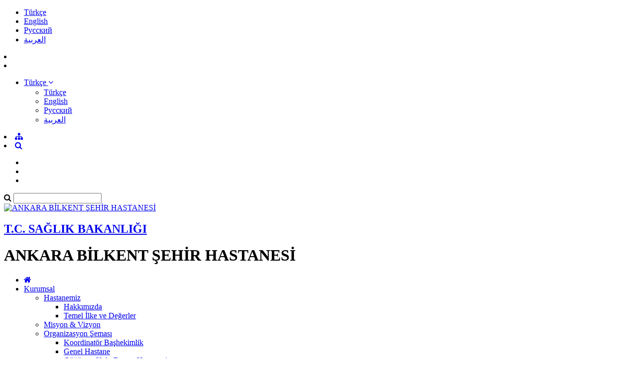

--- FILE ---
content_type: text/html; charset=utf-8
request_url: https://ankarasehir.saglik.gov.tr/TR-1117810/hastanemizde-dunya-astim-gunu-hasta-egitimi-ve-farkindalik-etkinligi-yogun-katilim-ile-gerceklestirildi.html
body_size: 32886
content:

<!DOCTYPE html>
<html lang="tr" xmlns="http://www.w3.org/1999/xhtml">
<head id="Head2"><title>
	Hastanemizde Dünya Astım Günü Hasta Eğitimi ve Farkındalık Etkinliği Yoğun Katılım ile Gerçekleştirildi.
</title><meta http-equiv="Content-Type" content="text/html; charset=UTF-8" /><meta http-equiv="X-UA-Compatible" content="IE=edge" /><meta name="viewport" content="width=device-width, initial-scale=1" />

	<meta name="description" content="Türkiye'nin En Büyük Hastanesi" />
    <meta name="keywords" content="Ankara Bilkent Şehir Hastanesi, Hastane, Genel Hastane, Kalp Damar Hastanesi, Kalp Damar Hastanesi, Nöroloji - Ortopedi Hastanesi, Onkoloji Hastanesi, Çocuk Hastanesi, Kadın Doğum Hastanesi, Fizik Tedavi ve Rehabilitasyon Hastanesi, Klinik Araştırma Merkezi, Ana Kütle, Yoğun Bakımlar, YGAP, Endokrinoloji, Gastroenteroloji, Genel Cerrahi, Göz Hastalıkları, İç Hastalıkları, Kulak Burun Boğaz, Plastik Cerrahi, Psikiyatri, Tıbbi Genetik Polikliniği, Kardiyoloji, Kalp Damar Cerrahisi, İmmünoloji ve Alerji Hastalıkları Kliniği, Göğüs Hastalıkları, Çocuk Kalp ve Damar Cerrahisi, Göğüs Cerrahisi, Beyin Cerrahi, Dermatoloji, Enfeksiyon Hastalıkları ve Klinik Mikrobiyoloji, Nöroloji, Ortopedi, Algoloji, Gastroenteroloji Cerrahi, Geriatri, Hematoloji, Nefroloji, Radyasyon Onkolojisi, Aile Hekimliği, Romatoloji Cerrahi, Onkoloji, Tıbbi Onkoloji Üroloji, Sağlık Kurulu, Çocuk Acil, Çocuk Adolsan (Ergen Sağlığı), Çocuk Beyin Cerrahi Çocuk Cerrahisi, Çocuk Çözger (Sağlık Kurulu), Çocuk Diş, Çocuk Endokrinoloji Çocuk Enfeksiyon, Çocuk Fizik Tedavi ve Rehabilitasyon, Çocuk Gastroentereloji Çocuk Gelişimsel Pediatri, Çocuk Genetik,  Çocuk Göğüs Hastalıkları, Çocuk Göz, Çocuk Hematoloji ve Onkoloji, Çocuk İmmünoloji ve Alerji Hastalıkları, Çocuk Kardiyoloji Çocuk Metabolizma Hastalıkları,  Çocuk Nefroloji,  Çocuk Nöroloji,  Çocuk Ortopedi,  Çocuk Psikiyatri (Çocuk ve Ergen ve Ruh Sağlığı),  Çocuk Radyoloji,  Çocuk Romatoloji, Çocuk Sağlığı ve Hastalıkları (Genel Pediatri), Çocuk Sağlam Çocuk, Çocuk Üroloji, Çocuk Yenidoğan (Neonatoloji), Çocuk Emzirme - Relaktasyon ve Anne Destek, Çocuk Evde Sağlık Birimi, Çocuk Yoğun Bakım, Çocuk Palyatif Bakım Merkezi, Tekrarlayan Gebelik Kaybı, Suda Doğum, Polikistik Over Sendromu, Menopoz, Kronik Pelvik Ağrı ve Endometriyozis Polikliniği, Jinekoloji (Kadın Hastalıkları) 2, Jinekoloji (Kadın Hastalıkları ) 1, İnfertilite, IVF (Tüp Bebek ), Gençlik Merkezi, Gebe Okulu, Doğum Salonu-Antenatal ( Normal Gebelik Servisi ve Polikliniği), Cinsel Sağlık, Aile Planlaması, Acil Servis, Kadın Hastalıkları ve Doğum, Jinekolojik, Onkoloji Cerrahisi, Perinatoloji (Yüksek Riskli Gebelikler), Yeni Doğan Servisi, Beyin Hasarı Rehabilitasyon Kliniği Omurilik Hasarı Rehabilitasyon Kliniği Romatoloji, Ortopedi Rehabilitasyon ve Ağrı Kliniği, Subakut Rehabilitasyon Kliniği, Yabancı Hasta Kliniği, Pediatrik Rehabilitasyon Kliniği,  Omurilik Hasarı Rehabilitasyon Kliniği Romatoloji, Ortopedi Rehabilitasyon, Ağrı Kliniği, Subakut, Yabancı Hasta Kliniği, Pediatrik Rehabilitasyon, Laboratuvar,  Romatoloji, Ortopedi Rehabilitasyon ve Ağrı Kliniği Subakut Rehabilitasyon Kliniği - Yabancı Hasta Kliniği Pediatrik Rehabilitasyon" />		
	
     
	<script src="https://dosyahastane.saglik.gov.tr/WebFiles/sablonlar/js/jquery.js" ></script>
	<script src="https://dosyahastane.saglik.gov.tr/WebFiles/sablonlar/js/bootsrap.js"></script>
	<script async src="https://www.googletagmanager.com/gtag/js?id=G-BWSJ18VWD9"></script>
<script>
  window.dataLayer = window.dataLayer || [];
  function gtag(){dataLayer.push(arguments);}
  gtag('js', new Date());

  gtag('config', 'G-BWSJ18VWD9');
</script>
 
	<link href="https://dosyahastane.saglik.gov.tr/WebFiles/logolar/logo-tr.png" rel="icon" type="image/png" />
	<link href="https://dosyahastane.saglik.gov.tr/WebFiles/sablonlar/css/plugin.css" rel="stylesheet"> 
	
	<link href="/Fonts/font-awesome.css" rel="stylesheet"> 
	<link href="https://dosyahastane.saglik.gov.tr/WebFiles/sablonlar/css/color/default.css" rel="stylesheet">
	
	</head>

<body>	
 
	
    <form method="post" action="/TR-1117810/hastanemizde-dunya-astim-gunu-hasta-egitimi-ve-farkindalik-etkinligi-yogun-katilim-ile-gerceklestirildi.html" id="form2">
<div class="aspNetHidden">
<input type="hidden" name="__EVENTTARGET" id="__EVENTTARGET" value="" />
<input type="hidden" name="__EVENTARGUMENT" id="__EVENTARGUMENT" value="" />
<input type="hidden" name="__VIEWSTATE" id="__VIEWSTATE" value="FAbHxwQfJ4VTekUPzqv+dFiCwR2Xz6dZ4nsulQllw5rKBKdgOrG6zEgjwZi+FEUecIU9TBQXU/Elu7b5pf473v7GrlKFR2hRiYS4YwERZ+yFNwKvPoUn+VUn5o7yRQM6MH4fwDcvbNkkGVXoh+UU1YNueAoVadAjSF+7dnISMqdBB70U4FhRuOwVI2tN7ybOQRFOnSiOzQjalkG19Dcq3OW494rz+/DiGW79QmIyanWyz4WZDk+CbY0ASqHWOZTjy5uBK5EXfzOo4wOedQCpGNfQc/Gz7hcEyQQHA1nXDtk=" />
</div>

<script type="text/javascript">
//<![CDATA[
var theForm = document.forms['form2'];
if (!theForm) {
    theForm = document.form2;
}
function __doPostBack(eventTarget, eventArgument) {
    if (!theForm.onsubmit || (theForm.onsubmit() != false)) {
        theForm.__EVENTTARGET.value = eventTarget;
        theForm.__EVENTARGUMENT.value = eventArgument;
        theForm.submit();
    }
}
//]]>
</script>


<script src="/WebResource.axd?d=pynGkmcFUV13He1Qd6_TZBWDh-DNb2JZfuUSLl74e5F0QT1syTtL3N76NmN0J9eLciU8rzK9rUNzco7KtlwsIA2&amp;t=638901881280000000" type="text/javascript"></script>


<script type="text/javascript">
//<![CDATA[
var wiy_page_data = {SiteAnah:3893,
	Anah:1117810,
	DilAnah:1,
	Dil:'TR',
	AppUrl:'http://ankarasehir.saglik.gov.tr',
	AppPath:'/',
	KisaUrl:'!flu2D'};

var wiy_galleries =[];
//]]>
</script>

<script src="/ScriptResource.axd?d=NJmAwtEo3Ipnlaxl6CMhvkyh7M-ZOPA6h72kp8QmoEC9c-Zci917amOZBqmbvGaUP3diq6T28Kgx1Tpud_jAz_gzYBogkpYF2P2Smqp9PvHMwzEG9bbzIbp_cwAu7jWeJeXRfrG_6ICUHKapulWNsg6iqGXvmq-vclYP6p0lD9c1&amp;t=32e5dfca" type="text/javascript"></script>
<script src="/ScriptResource.axd?d=dwY9oWetJoJoVpgL6Zq8OLwHW-5mkzjRKotbdRFap9V0l9x-xxKgJZk14-BO6BhV39lrL5EFGlv3jL0pk2q8KEiPPAaZDfecQG_W2JXZSA1PN05d1KXchBALYtSATZF2_o1huoivPD7ed4a50SSHWP-Nc5nOvaPMdcq_Zcx0MRE1&amp;t=32e5dfca" type="text/javascript"></script>
<div class="aspNetHidden">

	<input type="hidden" name="__VIEWSTATEGENERATOR" id="__VIEWSTATEGENERATOR" value="FACAB9F3" />
</div>
        <script type="text/javascript">
//<![CDATA[
Sys.WebForms.PageRequestManager._initialize('ctl00$ScriptManager1', 'form2', [], [], [], 90, 'ctl00');
//]]>
</script>


        
	 
		<header>

			<div id="header-top">
				<div class="container">
					<div id="header-top-content">
					
						<div class="row">
							
							<div class="col-xl-6"> 
								<!-- SiteDilleri:1.0.0.0 --> <ul class="site_language"> 
										<li>
											<a href="/?_Dil=1"> 
												Türkçe
											</a>
										</li> 
									
										<li>
											<a href="/?_Dil=2"> 
												English
											</a>
										</li> 
									
										<li>
											<a href="/?_Dil=5"> 
												Pусский
											</a>
										</li> 
									
										<li>
											<a href="/?_Dil=11"> 
												العربية
											</a>
										</li> 
									</ul>		
							</div>
							
							<div class="col-xl-6"> 
								<!-- for mobiles -->
								<div class="mobile-top-menu"> 
									<nav class="navbar">  
										<li class="lang-engelliler-icin-mobiles"></li>
										<!-- SiteDilleri:1.0.0.0 --><li>		
											<ul> 
												<li class="dropdown">
													<a href="#" role="button" data-toggle="dropdown">
														<span> Türkçe </span> 
														<i class="fa fa-angle-down"> </i>
													</a>
													 
													<ul class="dropdown-menu" style="margin-top:2px"> 
										     
																<li> <a class="dropdown-item" href="/?_Dil=1" > Türkçe </a> </li> 
															 
																<li> <a class="dropdown-item" href="/?_Dil=2" > English </a> </li> 
															 
																<li> <a class="dropdown-item" href="/?_Dil=5" > Pусский </a> </li> 
															 
																<li> <a class="dropdown-item" href="/?_Dil=11" > العربية </a> </li> 
																	
													</ul>   
												</li> 
											
											</ul> 
											</li>
										   
										 <li><a href="/siteagaci"> <span class="fa fa-sitemap"> </span>  </a>   </li> 
										 <li><a class="search-button" href="#"> <i class="fa fa-search"> </i> </a> </li>
																					
									</nav>  
								</div>
						
								<nav class="navbar navbar-expand-lg top-menu-list">
									<ul class="navbar-nav">
										<li><a href="/?_Dil=1"> <span class="lang-homepage"> </span> </a> </li>
										<li class="lang-engelliler-icin"></li>
										<li> <a href="/siteagaci"> <span class="lang-site-map"> </span>  </a>   </li>  
									</ul>
								</nav>  
							
							</div>
						
						</div>
						
					</div>
				</div>
			</div>
			
			<section id="search-blog">
				<div class="container">
					<div class="form-group"> 
						<div id="search_form">
							<div class="input-group">
								<span class="input-group-addon"><i class="fa fa-search"></i></span>
								<input id="typeahead" type="text" name="query" class="form-control" onkeydown="searchs()">
								
								
								<a href="#" class="btn btn-primary search-button close-search"></a> 
							</div> 
							
						</div>
					</div>
				</div> 
			</section>	
			
			<div id="header-middle">
		 
				<div class="container">
					<div id="header-middle-content" class="hospital"> 
						
						<div id="logo"> 
							<a href="/?_Dil=1"> 
								<img src="https://dosyahastane.saglik.gov.tr/WebFiles/logolar/logo-tr.png" alt="ANKARA BİLKENT ŞEHİR HASTANESİ"> 
							</a>
							<h2> 
								<a href="http://www.saglik.gov.tr/" title="T.C. SAĞLIK BAKANLIĞI" target="_blank">
									T.C. SAĞLIK BAKANLIĞI  
								</a> 
							</h2>
							<h1> ANKARA BİLKENT ŞEHİR HASTANESİ  </h1>  
							 
						</div>   
					</div>
				</div>
			
			</div>	
			 
			<div class="header-bottom">
				<div class="container"> 
					<div id="mainMenu">
						<nav class="nav">
							<ul data-type="navbar">
								
								<li class="home_page"><a href="/?_Dil=1"> <i class="fa fa-home"></i> </a> </li>
								<!-- SiteAgacDallar:1.0.0.0 -->
								 
										
									
									
										

													<li class="dropdown"><a href="/TR-620222/kurumsal.html"  > Kurumsal </a>
														
															
														
															<ul class="dropdown-menu animated fadeInDown">
																<!-- SiteAgacDallar:1.0.0.0 --> 
																	
																		<li class="dropdown-submenu"> <a href="/TR-191280/hastanemiz.html"  > Hastanemiz </a>
																			
																				
																			
																					<ul class="dropdown-menu"> 
																					   <!-- SiteAgacDallar:1.0.0.0 --> 
																								<li class=""> <a href="/TR-1289353/hakkimizda.html" > Hakkımızda  </a> 
																									<ul class="dropdown-menu">
																									<!-- SiteAgacDallar:1.0.0.0 -->	  
																									</ul> 
																								</li>
																							 
																								<li class=""> <a href="/TR-658254/temel-ilke-ve-degerler.html" > Temel İlke ve Değerler  </a> 
																									<ul class="dropdown-menu">
																									<!-- SiteAgacDallar:1.0.0.0 -->	  
																									</ul> 
																								</li>
																							
																					</ul> 
																				
																			
																			
																				
																		</li> 
																		
																	 
																	
																		<li class=""> <a href="/TR-658258/misyon-amp-vizyon.html"  > Misyon &amp; Vizyon </a>
																			
																				
																			
																					<ul class="dropdown-menu"> 
																					   
																					</ul> 
																				
																			
																			
																				
																		</li> 
																		
																	 
																	
																		<li class="dropdown-submenu"> <a href="/TR-465341/organizasyon-semasi.html"  > Organizasyon Şeması </a>
																			
																				
																			
																					<ul class="dropdown-menu"> 
																					   <!-- SiteAgacDallar:1.0.0.0 --> 
																								<li class=""> <a href="/TR-849513/koordinator-bashekimlik.html" > Koordinatör Başhekimlik  </a> 
																									<ul class="dropdown-menu">
																									<!-- SiteAgacDallar:1.0.0.0 -->	  
																									</ul> 
																								</li>
																							 
																								<li class=""> <a href="/TR-849515/genel-hastane.html" > Genel Hastane  </a> 
																									<ul class="dropdown-menu">
																									<!-- SiteAgacDallar:1.0.0.0 -->	  
																									</ul> 
																								</li>
																							 
																								<li class=""> <a href="/TR-849516/gogus-ve-kalp-damar-hastanesi.html" > Göğüs ve Kalp Damar Hastanesi  </a> 
																									<ul class="dropdown-menu">
																									<!-- SiteAgacDallar:1.0.0.0 -->	  
																									</ul> 
																								</li>
																							 
																								<li class=""> <a href="/TR-849517/noroloji-ortopedi-hastanesi.html" > Nöroloji-Ortopedi Hastanesi  </a> 
																									<ul class="dropdown-menu">
																									<!-- SiteAgacDallar:1.0.0.0 -->	  
																									</ul> 
																								</li>
																							 
																								<li class=""> <a href="/TR-849518/cocuk-hastanesi.html" > Çocuk Hastanesi  </a> 
																									<ul class="dropdown-menu">
																									<!-- SiteAgacDallar:1.0.0.0 -->	  
																									</ul> 
																								</li>
																							 
																								<li class=""> <a href="/TR-849519/kadin-dogum-hastanesi.html" > Kadın Doğum Hastanesi  </a> 
																									<ul class="dropdown-menu">
																									<!-- SiteAgacDallar:1.0.0.0 -->	  
																									</ul> 
																								</li>
																							 
																								<li class=""> <a href="/TR-849520/onkoloji-hastanesi.html" > Onkoloji Hastanesi  </a> 
																									<ul class="dropdown-menu">
																									<!-- SiteAgacDallar:1.0.0.0 -->	  
																									</ul> 
																								</li>
																							 
																								<li class=""> <a href="/TR-849521/fizik-tedavi-ve-rehabilitasyon-hastanesi.html" > Fizik Tedavi ve Rehabilitasyon Hastanesi  </a> 
																									<ul class="dropdown-menu">
																									<!-- SiteAgacDallar:1.0.0.0 -->	  
																									</ul> 
																								</li>
																							
																					</ul> 
																				
																			
																			
																				
																		</li> 
																		
																	 
																	
																		<li class="dropdown-submenu"> <a href="/TR-612332/koordinator-bashekimlik.html"  > Koordinatör Başhekimlik </a>
																			
																				
																			
																					<ul class="dropdown-menu"> 
																					   <!-- SiteAgacDallar:1.0.0.0 --> 
																								<li class="dropdown-submenu"> <a href="/TR-613479/koordinator-bashekim.html" > Koordinatör Başhekim  </a> 
																									<ul class="dropdown-menu">
																									<!-- SiteAgacDallar:1.0.0.0 --> 
																											<li>
																												<a href="/TR-1281636/levent-ozturk.html"   title="Levent Öztürk">
																													Levent Öztürk 
																												</a> 
																											</li>
																											  
																									</ul> 
																								</li>
																							 
																								<li class="dropdown-submenu"> <a href="/TR-613495/koordinator-bashekim-yardimcilari.html" > Koordinatör Başhekim Yardımcıları  </a> 
																									<ul class="dropdown-menu">
																									<!-- SiteAgacDallar:1.0.0.0 --> 
																											<li>
																												<a href="/TR-612312/filiz-denizli-ergen.html"   title="Filiz Denizli Ergen">
																													Filiz Denizli Ergen 
																												</a> 
																											</li>
																										 
																											<li>
																												<a href="/TR-612510/taner-gokcinar.html"   title="Taner Gökçınar">
																													Taner Gökçınar 
																												</a> 
																											</li>
																										 
																											<li>
																												<a href="/TR-619887/gulsen-duman-talas.html"   title="Gülşen Duman Talas">
																													Gülşen Duman Talas 
																												</a> 
																											</li>
																										 
																											<li>
																												<a href="/TR-614313/ozlem-unal.html"   title="Özlem Ünal">
																													Özlem Ünal 
																												</a> 
																											</li>
																										 
																											<li>
																												<a href="/TR-612543/izzet-ozgurluk.html"   title="İzzet Özgürlük">
																													İzzet Özgürlük 
																												</a> 
																											</li>
																										 
																											<li>
																												<a href="/TR-612532/sinan-korukluoglu.html"   title="Sinan Korukluoğlu ">
																													Sinan Korukluoğlu  
																												</a> 
																											</li>
																										 
																											<li>
																												<a href="/TR-1244656/koksal-hamzaoglu.html"   title="Köksal Hamzaoğlu">
																													Köksal Hamzaoğlu 
																												</a> 
																											</li>
																										 
																											<li>
																												<a href="/TR-1255708/alpaslan-erol.html"   title="Alpaslan Erol">
																													Alpaslan Erol 
																												</a> 
																											</li>
																										 
																											<li>
																												<a href="/TR-1290987/durdu-mehmet-kos.html"   title="Durdu Mehmet Köş">
																													Durdu Mehmet Köş 
																												</a> 
																											</li>
																										 
																											<li>
																												<a href="/TR-1295028/afsin-emre-kayipmaz.html"   title="Afşin Emre Kayıpmaz">
																													Afşin Emre Kayıpmaz 
																												</a> 
																											</li>
																											  
																									</ul> 
																								</li>
																							 
																								<li class="dropdown-submenu"> <a href="/TR-344370/idari-ve-mali-isler-mudur-ve-mudur-yardimcilari.html" > İdari ve Mali İşler Müdür ve Müdür Yardımcıları  </a> 
																									<ul class="dropdown-menu">
																									<!-- SiteAgacDallar:1.0.0.0 --> 
																											<li>
																												<a href="/TR-613272/burhan-terzioglu.html"   title="Burhan Terzioğlu">
																													Burhan Terzioğlu 
																												</a> 
																											</li>
																										 
																											<li>
																												<a href="/TR-613284/mustafa-sahin.html"   title="Mustafa Şahin">
																													Mustafa Şahin 
																												</a> 
																											</li>
																										 
																											<li>
																												<a href="/TR-613293/hasan-gurler.html"   title="Hasan Gürler">
																													Hasan Gürler 
																												</a> 
																											</li>
																										 
																											<li>
																												<a href="/TR-613317/meral-kavaz.html"   title="Meral Kavaz">
																													Meral Kavaz 
																												</a> 
																											</li>
																										 
																											<li>
																												<a href="/TR-613322/nezaket-tosun.html"   title="Nezaket Tosun">
																													Nezaket Tosun 
																												</a> 
																											</li>
																										 
																											<li>
																												<a href="/TR-613326/yildiz-kant.html"   title="Yıldız Kant">
																													Yıldız Kant 
																												</a> 
																											</li>
																										 
																											<li>
																												<a href="/TR-613331/fatma-adak.html"   title="Fatma Adak">
																													Fatma Adak 
																												</a> 
																											</li>
																										 
																											<li>
																												<a href="/TR-613355/halime-ozturk.html"   title="Halime Öztürk">
																													Halime Öztürk 
																												</a> 
																											</li>
																										 
																											<li>
																												<a href="/TR-613364/isa-kaya.html"   title="İsa Kaya">
																													İsa Kaya 
																												</a> 
																											</li>
																										 
																											<li>
																												<a href="/TR-613367/kemal-unal.html"   title="Kemal Ünal">
																													Kemal Ünal 
																												</a> 
																											</li>
																											  
																									</ul> 
																								</li>
																							 
																								<li class="dropdown-submenu"> <a href="/TR-330287/koordinator-saglik-bakim-hizmetleri-mudur-ve-mudur-yardimcilari.html" > Koordinatör Sağlık Bakım Hizmetleri Müdür ve Müdür Yardımcıları  </a> 
																									<ul class="dropdown-menu">
																									<!-- SiteAgacDallar:1.0.0.0 --> 
																											<li>
																												<a href="/TR-613505/garibe-adiguzel.html"   title="Garibe Adıgüzel">
																													Garibe Adıgüzel 
																												</a> 
																											</li>
																										 
																											<li>
																												<a href="/TR-613506/fatma-yilmaz.html"   title="Fatma Yılmaz">
																													Fatma Yılmaz 
																												</a> 
																											</li>
																										 
																											<li>
																												<a href="/TR-1159699/nurhan-kokten-teymuri.html"   title="Nurhan Kökten Teymuri">
																													Nurhan Kökten Teymuri 
																												</a> 
																											</li>
																										 
																											<li>
																												<a href="/TR-1159786/sefer-kiyak.html"   title="Sefer Kıyak">
																													Sefer Kıyak 
																												</a> 
																											</li>
																										 
																											<li>
																												<a href="/TR-1310078/aysun-kicir.html"   title="Aysun Kiçir">
																													Aysun Kiçir 
																												</a> 
																											</li>
																										 
																											<li>
																												<a href="/TR-1313726/pempe-becerikli.html"   title="Pempe Becerikli">
																													Pempe Becerikli 
																												</a> 
																											</li>
																										 
																											<li>
																												<a href="/TR-677084/ayse-atar.html"   title="Ayşe Atar">
																													Ayşe Atar 
																												</a> 
																											</li>
																											  
																									</ul> 
																								</li>
																							 
																								<li class="dropdown-submenu"> <a href="/TR-330288/koordinator-destek-hizmetleri-mudur-ve-mudur-yardimcilari.html" > Koordinatör Destek Hizmetleri Müdür ve Müdür Yardımcıları  </a> 
																									<ul class="dropdown-menu">
																									<!-- SiteAgacDallar:1.0.0.0 --> 
																											<li>
																												<a href="/TR-613525/ahmet-isler.html"   title="Ahmet İşler">
																													Ahmet İşler 
																												</a> 
																											</li>
																										 
																											<li>
																												<a href="/TR-613526/aysun-musdal.html"   title="Aysun Muşdal">
																													Aysun Muşdal 
																												</a> 
																											</li>
																										 
																											<li>
																												<a href="/TR-613527/fatma-birsen-ertem.html"   title="Fatma Birsen Ertem">
																													Fatma Birsen Ertem 
																												</a> 
																											</li>
																										 
																											<li>
																												<a href="/TR-613528/ibrahim-aydogan.html"   title="İbrahim Aydoğan">
																													İbrahim Aydoğan 
																												</a> 
																											</li>
																										 
																											<li>
																												<a href="/TR-613529/selahattin-cayirhan.html"   title="Selahattin Çayırhan">
																													Selahattin Çayırhan 
																												</a> 
																											</li>
																											  
																									</ul> 
																								</li>
																							 
																								<li class="dropdown-submenu"> <a href="/TR-410807/koordinator-teknik-hizmetler-mudur-ve-mudur-yardimcilari.html" > Koordinatör Teknik Hizmetler Müdür ve Müdür Yardımcıları  </a> 
																									<ul class="dropdown-menu">
																									<!-- SiteAgacDallar:1.0.0.0 --> 
																											<li>
																												<a href="/TR-613558/alper-zorlu.html"   title="Alper Zorlu">
																													Alper Zorlu 
																												</a> 
																											</li>
																										 
																											<li>
																												<a href="/TR-613560/ayhan-bozyigit.html"   title="Ayhan Bozyiğit">
																													Ayhan Bozyiğit 
																												</a> 
																											</li>
																										 
																											<li>
																												<a href="/TR-613559/bekir-hocuk.html"   title="Bekir Höçük">
																													Bekir Höçük 
																												</a> 
																											</li>
																										 
																											<li>
																												<a href="/TR-1328012/ahmet-inan.html"   title="Ahmet İnan">
																													Ahmet İnan 
																												</a> 
																											</li>
																											  
																									</ul> 
																								</li>
																							
																					</ul> 
																				
																			
																			
																				
																		</li> 
																		
																	 
																	
																		<li class="dropdown-submenu"> <a href="/TR-614076/hastane-yonetimleri.html"  > Hastane Yönetimleri </a>
																			
																				
																			
																					<ul class="dropdown-menu"> 
																					   <!-- SiteAgacDallar:1.0.0.0 --> 
																								<li class="dropdown-submenu"> <a href="/TR-436097/genel-hastane-yonetimi.html" > Genel Hastane Yönetimi  </a> 
																									<ul class="dropdown-menu">
																									<!-- SiteAgacDallar:1.0.0.0 --> 
																											<li>
																												<a href="/TR-436100/bashekim.html"   title="Başhekim">
																													Başhekim 
																												</a> 
																											</li>
																										 
																											<li>
																												<a href="/TR-436101/bashekim-yardimcilari.html"   title="Başhekim Yardımcıları">
																													Başhekim Yardımcıları 
																												</a> 
																											</li>
																										 
																											<li>
																												<a href="/TR-436099/saglik-bakim-hizmetleri-muduru-ve-yardimcilari.html"   title="Sağlık Bakım Hizmetleri Müdürü ve Yardımcıları">
																													Sağlık Bakım Hizmetleri Müdürü ve Yardımcıları 
																												</a> 
																											</li>
																										 
																											<li>
																												<a href="/TR-436098/destek-hizmetleri-mudur-ve-mudur-yardimcilari.html"   title="Destek Hizmetleri Müdür ve Müdür Yardımcıları">
																													Destek Hizmetleri Müdür ve Müdür Yardımcıları 
																												</a> 
																											</li>
																										 
																											<li>
																												<a href="/TR-436103/teknik-hizmetler-muduru-ve-yardimcilari.html"   title="Teknik Hizmetler Müdürü ve Yardımcıları">
																													Teknik Hizmetler Müdürü ve Yardımcıları 
																												</a> 
																											</li>
																											  
																									</ul> 
																								</li>
																							 
																								<li class="dropdown-submenu"> <a href="/TR-306196/gogus-ve-kalp-damar-hastanesi-yonetimi.html" > Göğüs ve Kalp Damar Hastanesi Yönetimi  </a> 
																									<ul class="dropdown-menu">
																									<!-- SiteAgacDallar:1.0.0.0 --> 
																											<li>
																												<a href="/TR-306198/bashekim.html"   title="Başhekim">
																													Başhekim 
																												</a> 
																											</li>
																										 
																											<li>
																												<a href="/TR-330419/bashekim-yardimcilari.html"   title="Başhekim Yardımcıları">
																													Başhekim Yardımcıları 
																												</a> 
																											</li>
																										 
																											<li>
																												<a href="/TR-343917/saglik-bakim-hizmetleri-muduru-ve-yardimcilari.html"   title="Sağlık Bakım Hizmetleri Müdürü ve Yardımcıları">
																													Sağlık Bakım Hizmetleri Müdürü ve Yardımcıları 
																												</a> 
																											</li>
																										 
																											<li>
																												<a href="/TR-343948/destek-hizmetleri-mudur-ve-mudur-yardimcilari.html"   title="Destek Hizmetleri Müdür ve Müdür Yardımcıları">
																													Destek Hizmetleri Müdür ve Müdür Yardımcıları 
																												</a> 
																											</li>
																										 
																											<li>
																												<a href="/TR-410824/teknik-hizmetler-muduru-ve-yardimcilari.html"   title="Teknik Hizmetler Müdürü ve Yardımcıları">
																													Teknik Hizmetler Müdürü ve Yardımcıları 
																												</a> 
																											</li>
																											  
																									</ul> 
																								</li>
																							 
																								<li class="dropdown-submenu"> <a href="/TR-306193/noroloji---ortopedi-hastane-yonetimi.html" > Nöroloji - Ortopedi Hastane Yönetimi  </a> 
																									<ul class="dropdown-menu">
																									<!-- SiteAgacDallar:1.0.0.0 --> 
																											<li>
																												<a href="/TR-1221114/bashekim.html"   title="Başhekim">
																													Başhekim 
																												</a> 
																											</li>
																										 
																											<li>
																												<a href="/TR-314713/bashekim-yardimcilari.html"   title="Başhekim Yardımcıları">
																													Başhekim Yardımcıları 
																												</a> 
																											</li>
																										 
																											<li>
																												<a href="/TR-306217/saglik-bakim-hizmetleri-muduru-ve-yardimcilari.html"   title="Sağlık Bakım Hizmetleri Müdürü ve Yardımcıları">
																													Sağlık Bakım Hizmetleri Müdürü ve Yardımcıları 
																												</a> 
																											</li>
																										 
																											<li>
																												<a href="/TR-343950/destek-hizmetleri-mudur-ve-mudur-yardimcilari.html"   title="Destek Hizmetleri Müdür ve Müdür Yardımcıları">
																													Destek Hizmetleri Müdür ve Müdür Yardımcıları 
																												</a> 
																											</li>
																										 
																											<li>
																												<a href="/TR-410917/teknik-hizmetler-muduru-ve-yardimcilari.html"   title="Teknik Hizmetler Müdürü ve Yardımcıları">
																													Teknik Hizmetler Müdürü ve Yardımcıları 
																												</a> 
																											</li>
																											  
																									</ul> 
																								</li>
																							 
																								<li class="dropdown-submenu"> <a href="/TR-313190/onkoloji-hastane-yonetimi.html" > Onkoloji Hastane Yönetimi  </a> 
																									<ul class="dropdown-menu">
																									<!-- SiteAgacDallar:1.0.0.0 --> 
																											<li>
																												<a href="/TR-313197/bashekim.html"   title="Başhekim">
																													Başhekim 
																												</a> 
																											</li>
																										 
																											<li>
																												<a href="/TR-330420/bashekim-yardimcilari.html"   title="Başhekim Yardımcıları">
																													Başhekim Yardımcıları 
																												</a> 
																											</li>
																										 
																											<li>
																												<a href="/TR-313199/saglik-bakim-hizmetleri-muduru-ve-yardimcilari.html"   title="Sağlık Bakım Hizmetleri Müdürü ve Yardımcıları">
																													Sağlık Bakım Hizmetleri Müdürü ve Yardımcıları 
																												</a> 
																											</li>
																										 
																											<li>
																												<a href="/TR-343951/destek-hizmetleri-mudur-ve-mudur-yardimcilari.html"   title="Destek Hizmetleri Müdür ve Müdür Yardımcıları">
																													Destek Hizmetleri Müdür ve Müdür Yardımcıları 
																												</a> 
																											</li>
																										 
																											<li>
																												<a href="/TR-411018/teknik-hizmetler-muduru-ve-yardimcilari.html"   title="Teknik Hizmetler Müdürü ve Yardımcıları">
																													Teknik Hizmetler Müdürü ve Yardımcıları 
																												</a> 
																											</li>
																											  
																									</ul> 
																								</li>
																							 
																								<li class="dropdown-submenu"> <a href="/TR-370338/kadin-dogum-hastanesi-yonetimi.html" > Kadın Doğum Hastanesi Yönetimi  </a> 
																									<ul class="dropdown-menu">
																									<!-- SiteAgacDallar:1.0.0.0 --> 
																											<li>
																												<a href="/TR-619882/bashekim.html"   title="Başhekim">
																													Başhekim 
																												</a> 
																											</li>
																										 
																											<li>
																												<a href="/TR-370341/bashekim-yardimcilari.html"   title="Başhekim Yardımcıları">
																													Başhekim Yardımcıları 
																												</a> 
																											</li>
																										 
																											<li>
																												<a href="/TR-370340/saglik-bakim-hizmetleri-muduru-ve-yardimcilari.html"   title="Sağlık Bakım Hizmetleri Müdürü ve Yardımcıları">
																													Sağlık Bakım Hizmetleri Müdürü ve Yardımcıları 
																												</a> 
																											</li>
																										 
																											<li>
																												<a href="/TR-370343/destek-hizmetleri-mudur-ve-mudur-yardimcilari.html"   title="Destek Hizmetleri Müdür ve Müdür Yardımcıları">
																													Destek Hizmetleri Müdür ve Müdür Yardımcıları 
																												</a> 
																											</li>
																										 
																											<li>
																												<a href="/TR-411021/teknik-hizmetler-muduru-ve-yardimcilari.html"   title="Teknik Hizmetler Müdürü ve Yardımcıları">
																													Teknik Hizmetler Müdürü ve Yardımcıları 
																												</a> 
																											</li>
																											  
																									</ul> 
																								</li>
																							 
																								<li class="dropdown-submenu"> <a href="/TR-370346/cocuk-hastanesi-yonetimi.html" > Çocuk Hastanesi Yönetimi  </a> 
																									<ul class="dropdown-menu">
																									<!-- SiteAgacDallar:1.0.0.0 --> 
																											<li>
																												<a href="/TR-370347/bashekim.html"   title="Başhekim">
																													Başhekim 
																												</a> 
																											</li>
																										 
																											<li>
																												<a href="/TR-370349/bashekim-yardimcilari.html"   title="Başhekim Yardımcıları">
																													Başhekim Yardımcıları 
																												</a> 
																											</li>
																										 
																											<li>
																												<a href="/TR-370348/saglik-bakim-hizmetleri-muduru-ve-yardimcilari.html"   title="Sağlık Bakım Hizmetleri Müdürü ve Yardımcıları">
																													Sağlık Bakım Hizmetleri Müdürü ve Yardımcıları 
																												</a> 
																											</li>
																										 
																											<li>
																												<a href="/TR-370351/destek-hizmetleri-mudur-ve-mudur-yardimcilari.html"   title="Destek Hizmetleri Müdür ve Müdür Yardımcıları">
																													Destek Hizmetleri Müdür ve Müdür Yardımcıları 
																												</a> 
																											</li>
																										 
																											<li>
																												<a href="/TR-411028/teknik-hizmetler-muduru-ve-yardimcilari.html"   title="Teknik Hizmetler Müdürü ve Yardımcıları">
																													Teknik Hizmetler Müdürü ve Yardımcıları 
																												</a> 
																											</li>
																											  
																									</ul> 
																								</li>
																							 
																								<li class="dropdown-submenu"> <a href="/TR-306195/fizik-tedavi-ve-rehabilitasyon-hastanesi-yonetimi.html" > Fizik Tedavi ve Rehabilitasyon Hastanesi Yönetimi  </a> 
																									<ul class="dropdown-menu">
																									<!-- SiteAgacDallar:1.0.0.0 --> 
																											<li>
																												<a href="/TR-620014/bashekim.html"   title="Başhekim">
																													Başhekim 
																												</a> 
																											</li>
																										 
																											<li>
																												<a href="/TR-330417/bashekim-yardimcilari.html"   title="Başhekim Yardımcıları">
																													Başhekim Yardımcıları 
																												</a> 
																											</li>
																										 
																											<li>
																												<a href="/TR-306207/saglik-bakim-hizmetleri-muduru-ve-yardimcilari.html"   title="Sağlık Bakım Hizmetleri Müdürü ve Yardımcıları">
																													Sağlık Bakım Hizmetleri Müdürü ve Yardımcıları 
																												</a> 
																											</li>
																										 
																											<li>
																												<a href="/TR-306205/destek-hizmetleri-mudur-ve-mudur-yardimcilari.html"   title="Destek Hizmetleri Müdür ve Müdür Yardımcıları">
																													Destek Hizmetleri Müdür ve Müdür Yardımcıları 
																												</a> 
																											</li>
																										 
																											<li>
																												<a href="/TR-410814/teknik-hizmetler-muduru-ve-yardimcilari.html"   title="Teknik Hizmetler Müdürü ve Yardımcıları">
																													Teknik Hizmetler Müdürü ve Yardımcıları 
																												</a> 
																											</li>
																											  
																									</ul> 
																								</li>
																							
																					</ul> 
																				
																			
																			
																				
																		</li> 
																		
																	 
																	
																		<li class="dropdown-submenu"> <a href="/TR-326241/idari-birimler.html"  > İdari Birimler </a>
																			
																				
																			
																					<ul class="dropdown-menu"> 
																					   <!-- SiteAgacDallar:1.0.0.0 --> 
																								<li class="dropdown-submenu"> <a href="/TR-408390/satinalma.html" > Satınalma  </a> 
																									<ul class="dropdown-menu">
																									<!-- SiteAgacDallar:1.0.0.0 --> 
																											<li>
																												<a href="/TR-479479/satinalma-iletisim.html"   title="Satınalma İletişim">
																													Satınalma İletişim 
																												</a> 
																											</li>
																										 
																											<li>
																												<a href="/TR-408392/22f-hasta-bazli-alimlar-ilanlari.html"   title="22/F (Hasta Bazlı Alımlar) İlanları">
																													22/F (Hasta Bazlı Alımlar) İlanları 
																												</a> 
																											</li>
																										 
																											<li>
																												<a href="/TR-408391/dogrudan-temin-ilanlari.html"   title="Doğrudan Temin İlanları ">
																													Doğrudan Temin İlanları  
																												</a> 
																											</li>
																										 
																											<li>
																												<a href="/TR-408394/ihale-ilanlari.html"   title="İhale İlanları">
																													İhale İlanları 
																												</a> 
																											</li>
																										 
																											<li>
																												<a href="/TR-408422/yaklasik-maliyet.html"   title="Yaklaşık Maliyet">
																													Yaklaşık Maliyet 
																												</a> 
																											</li>
																										 
																											<li>
																												<a href="/TR-408423/ihale-arsivi.html"   title="İhale Arşivi">
																													İhale Arşivi 
																												</a> 
																											</li>
																											  
																									</ul> 
																								</li>
																							 
																								<li class=""> <a href="/TR-530823/acil-kriz-koordinasyon-merkezi.html" > Acil Kriz Koordinasyon Merkezi  </a> 
																									<ul class="dropdown-menu">
																									<!-- SiteAgacDallar:1.0.0.0 -->	  
																									</ul> 
																								</li>
																							 
																								<li class=""> <a href="/TR-1071042/adli-rapor-hizmet-birimi.html" > Adli Rapor Hizmet Birimi  </a> 
																									<ul class="dropdown-menu">
																									<!-- SiteAgacDallar:1.0.0.0 -->	  
																									</ul> 
																								</li>
																							 
																								<li class="dropdown-submenu"> <a href="/TR-336551/basin-ve-iletisim-birimi.html" > Basın ve İletişim Birimi  </a> 
																									<ul class="dropdown-menu">
																									<!-- SiteAgacDallar:1.0.0.0 --> 
																											<li>
																												<a href="/TR-823058/hastanemizde-kurumsal-iletisim-yonetimi-egitimi-gerceklestirildi.html"   title="Hastanemizde Kurumsal İletişim Yönetimi Eğitimi Gerçekleştirildi">
																													Hastanemizde Kurumsal İletişim Yönetimi Eğitimi Gerçekleştirildi 
																												</a> 
																											</li>
																											  
																									</ul> 
																								</li>
																							 
																								<li class="dropdown-submenu"> <a href="/TR-378060/calisan-haklari-ve-guvenligi-birimi.html" > Çalışan Hakları ve Güvenliği Birimi  </a> 
																									<ul class="dropdown-menu">
																									<!-- SiteAgacDallar:1.0.0.0 --> 
																											<li>
																												<a href="/TR-810523/calisan-haklari-ve-guvenligi-birimi-ekibimiz.html"   title="Çalışan Hakları ve Güvenliği Birimi Ekibimiz">
																													Çalışan Hakları ve Güvenliği Birimi Ekibimiz 
																												</a> 
																											</li>
																											  
																									</ul> 
																								</li>
																							 
																								<li class="dropdown-submenu"> <a href="/TR-530601/cevre-ve-atik-yonetimi-birimi.html" > Çevre ve Atık Yönetimi Birimi  </a> 
																									<ul class="dropdown-menu">
																									<!-- SiteAgacDallar:1.0.0.0 --> 
																											<li>
																												<a href="/TR-530606/cevre-ve-atik-yonetimi-birimimiz-tarafindan-tibbi-atik-denetimi-gerceklestirildi.html"   title="Çevre ve Atık Yönetimi Birimimiz Tarafından Tıbbi Atık Denetimi Gerçekleştirildi">
																													Çevre ve Atık Yönetimi Birimimiz Tarafından Tıbbi Atık Denetimi Gerçekleştirildi 
																												</a> 
																											</li>
																										 
																											<li>
																												<a href="/TR-568841/ankara-sehir-hastanemizin-atik-yonetimi-mevzuatlari-ve-hastanemiz-talimatlarina-azami-hassasiyet-gosteren-klinik-calisanlarimiz-idarecilerimiz-tarafindan-ziyaret-edilerek-tesekkur-edilmistir.html"   title="Ankara Şehir Hastanemizin Atık yönetimi mevzuatları ve hastanemiz talimatlarına azami hassasiyet gösteren klinik çalışanlarımız idarecilerimiz tarafından ziyaret edilerek teşekkür edilmiştir.">
																													Ankara Şehir Hastanemizin Atık yönetimi mevzuatları ve hastanemiz talimatlarına azami hassasiyet gösteren klinik çalışanlarımız idarecilerimiz tarafından ziyaret edilerek teşekkür edilmiştir. 
																												</a> 
																											</li>
																										 
																											<li>
																												<a href="/TR-803339/5-haziran-dunya-cevre-gunu.html"   title="5 Haziran Dünya Çevre Günü ">
																													5 Haziran Dünya Çevre Günü  
																												</a> 
																											</li>
																											  
																									</ul> 
																								</li>
																							 
																								<li class=""> <a href="/TR-415835/disiplin-ve-hukuk-birimi.html" > Disiplin ve Hukuk Birimi  </a> 
																									<ul class="dropdown-menu">
																									<!-- SiteAgacDallar:1.0.0.0 -->	  
																									</ul> 
																								</li>
																							 
																								<li class="dropdown-submenu"> <a href="/TR-333616/eczane-birimi.html" > Eczane Birimi  </a> 
																									<ul class="dropdown-menu">
																									<!-- SiteAgacDallar:1.0.0.0 --> 
																											<li>
																												<a href="/TR-530230/eczane-birimi-ekibimiz.html"   title="Eczane Birimi Ekibimiz">
																													Eczane Birimi Ekibimiz 
																												</a> 
																											</li>
																										 
																											<li>
																												<a href="/TR-530225/eczane-birimi-haberleri.html"   title="Eczane Birimi Haberleri">
																													Eczane Birimi Haberleri 
																												</a> 
																											</li>
																											  
																									</ul> 
																								</li>
																							 
																								<li class=""> <a href="/TR-330852/egitim-koordinatorlugu.html" > Eğitim Koordinatörlüğü  </a> 
																									<ul class="dropdown-menu">
																									<!-- SiteAgacDallar:1.0.0.0 -->	  
																									</ul> 
																								</li>
																							 
																								<li class=""> <a href="/TR-1023396/finansal-analiz-ve-tgap-birimi.html" > Finansal Analiz ve TGAP Birimi  </a> 
																									<ul class="dropdown-menu">
																									<!-- SiteAgacDallar:1.0.0.0 -->	  
																									</ul> 
																								</li>
																							
																					 
																						<li class="daha-fazlasi"><a href="/TR-326241/idari-birimler.html" title="İdari Birimler"> <span class="lang-read-more"></span>  <i class="fa fa-long-arrow-alt-right"></i></a></li>
																					
																					
																					</ul> 
																				
																			
																			
																				
																		</li> 
																		
																	 
																	
																		<li class="dropdown-submenu"> <a href="/TR-452909/kalite-yonetimi.html"  > Kalite Yönetimi </a>
																			
																				
																			
																					<ul class="dropdown-menu"> 
																					   <!-- SiteAgacDallar:1.0.0.0 --> 
																								<li class=""> <a href="/TR-471206/kurumsal-kalite-politikamiz.html" > Kurumsal Kalite Politikamız  </a> 
																									<ul class="dropdown-menu">
																									<!-- SiteAgacDallar:1.0.0.0 -->	  
																									</ul> 
																								</li>
																							 
																								<li class=""> <a href="/TR-475556/el-hijyeni-politikamiz.html" > El Hijyeni Politikamız  </a> 
																									<ul class="dropdown-menu">
																									<!-- SiteAgacDallar:1.0.0.0 -->	  
																									</ul> 
																								</li>
																							 
																								<li class=""> <a href="/TR-676808/kalite-yonetim-direktorlugu.html" > Kalite Yönetim Direktörlüğü  </a> 
																									<ul class="dropdown-menu">
																									<!-- SiteAgacDallar:1.0.0.0 -->	  
																									</ul> 
																								</li>
																							 
																								<li class="dropdown-submenu"> <a href="/TR-1092869/2024-yili-saglikta-akreditasyon-gosterge-sonuclari.html" > 2024 Yılı Sağlıkta Akreditasyon Gösterge Sonuçları  </a> 
																									<ul class="dropdown-menu">
																									<!-- SiteAgacDallar:1.0.0.0 --> 
																											<li>
																												<a href="/TR-1148979/fizik-tedavi-ve-rehabilitasyon-hastanesi.html"   title="Fizik Tedavi ve Rehabilitasyon Hastanesi">
																													Fizik Tedavi ve Rehabilitasyon Hastanesi 
																												</a> 
																											</li>
																											  
																									</ul> 
																								</li>
																							
																					</ul> 
																				
																			
																			
																				
																		</li> 
																		
																	 
																	
																		<li class="dropdown-submenu"> <a href="/TR-1273424/hizmet-ve-klinik-akreditasyonlarimiz.html"  > Hizmet ve Klinik Akreditasyonlarımız </a>
																			
																				
																			
																					<ul class="dropdown-menu"> 
																					   <!-- SiteAgacDallar:1.0.0.0 --> 
																								<li class="dropdown-submenu"> <a href="/TR-1273426/hizmet-akreditasyonlarimiz.html" > Hizmet Akreditasyonlarımız  </a> 
																									<ul class="dropdown-menu">
																									<!-- SiteAgacDallar:1.0.0.0 --> 
																											<li>
																												<a href="/TR-1273431/genel-hastane-tuska-akreditasyon-belgesi.html"   title="Genel Hastane TÜSKA Akreditasyon Belgesi">
																													Genel Hastane TÜSKA Akreditasyon Belgesi 
																												</a> 
																											</li>
																										 
																											<li>
																												<a href="/TR-1273432/kadin-dogum-hastanesi-tuska-akreditasyon-belgesi.html"   title="Kadın Doğum Hastanesi TÜSKA Akreditasyon Belgesi">
																													Kadın Doğum Hastanesi TÜSKA Akreditasyon Belgesi 
																												</a> 
																											</li>
																										 
																											<li>
																												<a href="/TR-1273465/gogus-ve-kalp-hastanesi-tuska-akreditasyon-belgesi.html"   title="Göğüs ve Kalp Hastanesi TÜSKA Akreditasyon Belgesi">
																													Göğüs ve Kalp Hastanesi TÜSKA Akreditasyon Belgesi 
																												</a> 
																											</li>
																										 
																											<li>
																												<a href="/TR-1273474/cocuk-hastanesi-tuska-akreditasyon-belgesi.html"   title="Çocuk Hastanesi TÜSKA Akreditasyon Belgesi">
																													Çocuk Hastanesi TÜSKA Akreditasyon Belgesi 
																												</a> 
																											</li>
																										 
																											<li>
																												<a href="/TR-1277717/noroloji-ortopedi-hastanesi-tuska-akreditasyon-belgesi.html"   title="Nöroloji Ortopedi Hastanesi TÜSKA Akreditasyon Belgesi">
																													Nöroloji Ortopedi Hastanesi TÜSKA Akreditasyon Belgesi 
																												</a> 
																											</li>
																										 
																											<li>
																												<a href="/TR-1277719/onkoloji-hastanesi-tuska-akreditasyon-belgesi.html"   title="Onkoloji Hastanesi TÜSKA Akreditasyon Belgesi">
																													Onkoloji Hastanesi TÜSKA Akreditasyon Belgesi 
																												</a> 
																											</li>
																										 
																											<li>
																												<a href="/TR-1277728/fizik-tedavi-ve-rehabilitasyon-hastanesi-tuska-akreditasyon-belgesi.html"   title="Fizik Tedavi ve Rehabilitasyon Hastanesi TÜSKA Akreditasyon Belgesi">
																													Fizik Tedavi ve Rehabilitasyon Hastanesi TÜSKA Akreditasyon Belgesi 
																												</a> 
																											</li>
																											  
																									</ul> 
																								</li>
																							 
																								<li class="dropdown-submenu"> <a href="/TR-1273428/klinik-akreditasyonlarimiz.html" > Klinik Akreditasyonlarımız  </a> 
																									<ul class="dropdown-menu">
																									<!-- SiteAgacDallar:1.0.0.0 --> 
																											<li>
																												<a href="/TR-1428912/tibbi-patoloji-klinigi-kurum-uzmanlik-egitimi-akreditasyon-belgesi.html"   title="Tıbbi Patoloji Kliniği Kurum Uzmanlık Eğitimi Akreditasyon Belgesi">
																													Tıbbi Patoloji Kliniği Kurum Uzmanlık Eğitimi Akreditasyon Belgesi 
																												</a> 
																											</li>
																										 
																											<li>
																												<a href="/TR-1422099/turk-radyasyon-onkolojisi-yeterlilik-kurulu-kurum-uzmanlik-egitimi-yeterlilik-belgesi.html"   title="Türk Radyasyon Onkolojisi Yeterlilik Kurulu Kurum Uzmanlık Eğitimi Yeterlilik Belgesi">
																													Türk Radyasyon Onkolojisi Yeterlilik Kurulu Kurum Uzmanlık Eğitimi Yeterlilik Belgesi 
																												</a> 
																											</li>
																										 
																											<li>
																												<a href="/TR-1384728/eriskin-hematoloji-klinigi-europen-haemophilia-comprehensive-care-centre-ehc-sertifikasi.html"   title="Erişkin Hematoloji Kliniği (Europen Haemophilia Comprehensive Care Centre (EHC) Sertifikası">
																													Erişkin Hematoloji Kliniği (Europen Haemophilia Comprehensive Care Centre (EHC) Sertifikası 
																												</a> 
																											</li>
																										 
																											<li>
																												<a href="/TR-1359566/turk-plastik-rekonstruktif-ve-estetik-cerrahi-dernegi-yeterlilik-kurulu-uzmanlik-egitimi-akreditasyon-belgesi.html"   title="Türk Plastik Rekonstrüktif ve Estetik Cerrahi Derneği Yeterlilik Kurulu Uzmanlık Eğitimi Akreditasyon Belgesi">
																													Türk Plastik Rekonstrüktif ve Estetik Cerrahi Derneği Yeterlilik Kurulu Uzmanlık Eğitimi Akreditasyon Belgesi 
																												</a> 
																											</li>
																										 
																											<li>
																												<a href="/TR-1354482/tibbi-onkoloji-yeterlilik-kurulu-kurum-uzmanlik-egitim-yeterlik-belgesi.html"   title="Tıbbi Onkoloji Yeterlilik Kurulu Kurum Uzmanlık Eğitim Yeterlik Belgesi">
																													Tıbbi Onkoloji Yeterlilik Kurulu Kurum Uzmanlık Eğitim Yeterlik Belgesi 
																												</a> 
																											</li>
																										 
																											<li>
																												<a href="/TR-1292572/enfeksiyon-hastaliklari-ve-klinik-mikrobiyoloji-uzmanlik-egitimi-akreditasyon-belgesi.html"   title="Enfeksiyon Hastalıkları ve Klinik Mikrobiyoloji Uzmanlık Eğitimi Akreditasyon Belgesi">
																													Enfeksiyon Hastalıkları ve Klinik Mikrobiyoloji Uzmanlık Eğitimi Akreditasyon Belgesi 
																												</a> 
																											</li>
																										 
																											<li>
																												<a href="/TR-1273941/bebek-dostu-yenidogan-yogun-bakim.html"   title="Bebek Dostu YeniDoğan Yoğun Bakım">
																													Bebek Dostu YeniDoğan Yoğun Bakım 
																												</a> 
																											</li>
																										 
																											<li>
																												<a href="/TR-1273934/anne-dostu-hastane.html"   title="Anne Dostu Hastane">
																													Anne Dostu Hastane 
																												</a> 
																											</li>
																										 
																											<li>
																												<a href="/TR-1273933/bebek-dostu-hastane.html"   title=" Bebek Dostu Hastane">
																													 Bebek Dostu Hastane 
																												</a> 
																											</li>
																										 
																											<li>
																												<a href="/TR-1273931/perinatoloji-ebcog.html"   title="Perinatoloji EBCOG">
																													Perinatoloji EBCOG 
																												</a> 
																											</li>
																											  
																									</ul> 
																								</li>
																							 
																								<li class="dropdown-submenu"> <a href="/TR-1273436/mukemmeliyet-merkezi-belgeleri.html" > Mükemmeliyet Merkezi Belgeleri  </a> 
																									<ul class="dropdown-menu">
																									<!-- SiteAgacDallar:1.0.0.0 --> 
																											<li>
																												<a href="/TR-1273544/nukleer-tip-klinigi-teranostik-mukemmeliyet-merkezi.html"   title="Nükleer Tıp Kliniği Teranostik Mükemmeliyet Merkezi">
																													Nükleer Tıp Kliniği Teranostik Mükemmeliyet Merkezi 
																												</a> 
																											</li>
																											  
																									</ul> 
																								</li>
																							
																					</ul> 
																				
																			
																			
																				
																		</li> 
																		
																	 
																	
																		<li class="dropdown-submenu"> <a href="/TR-1009264/enerji-verimlilik.html"  > Enerji Verimlilik </a>
																			
																				
																			
																					<ul class="dropdown-menu"> 
																					   <!-- SiteAgacDallar:1.0.0.0 --> 
																								<li class=""> <a href="/TR-1148898/enerji-politikasi.html" > Enerji Politikası  </a> 
																									<ul class="dropdown-menu">
																									<!-- SiteAgacDallar:1.0.0.0 -->	  
																									</ul> 
																								</li>
																							 
																								<li class=""> <a href="/TR-1148899/ts-en-iso-50001-enerji-yonetim-sistemi.html" > TS EN ISO 50001 Enerji Yönetim Sistemi  </a> 
																									<ul class="dropdown-menu">
																									<!-- SiteAgacDallar:1.0.0.0 -->	  
																									</ul> 
																								</li>
																							
																					</ul> 
																				
																			
																			
																				
																		</li> 
																		
																	 
																	
																		<li class="dropdown-submenu"> <a href="/TR-395688/projeler.html"  > Projeler </a>
																			
																				
																			
																					<ul class="dropdown-menu"> 
																					   <!-- SiteAgacDallar:1.0.0.0 --> 
																								<li class="dropdown-submenu"> <a href="/TR-1168278/aile-hekimlerine-yonelik-anne-dostu-hastane-farkindalik-egitimi.html" > Aile Hekimlerine Yönelik Anne Dostu Hastane Farkındalık Eğitimi  </a> 
																									<ul class="dropdown-menu">
																									<!-- SiteAgacDallar:1.0.0.0 --> 
																											<li>
																												<a href="/TR-1168279/anasayfa.html"   title="Anasayfa">
																													Anasayfa 
																												</a> 
																											</li>
																										 
																											<li>
																												<a href="/TR-1168280/etkinlik-hakkinda.html"   title="Etkinlik Hakkında">
																													Etkinlik Hakkında 
																												</a> 
																											</li>
																										 
																											<li>
																												<a href="/TR-1168281/kurullar.html"   title="Kurullar">
																													Kurullar 
																												</a> 
																											</li>
																										 
																											<li>
																												<a href="/TR-1168283/program.html"   title="Program">
																													Program 
																												</a> 
																											</li>
																										 
																											<li>
																												<a href="/TR-1168284/etkinlik-yeri.html"   title="Etkinlik Yeri">
																													Etkinlik Yeri 
																												</a> 
																											</li>
																										 
																											<li>
																												<a href="/TR-1168285/egitmenler.html"   title="Eğitmenler">
																													Eğitmenler 
																												</a> 
																											</li>
																										 
																											<li>
																												<a href="/TR-1168287/galeri.html"   title="Galeri">
																													Galeri 
																												</a> 
																											</li>
																										 
																											<li>
																												<a href="/TR-1168288/iletisim.html"   title="İletişim">
																													İletişim 
																												</a> 
																											</li>
																											  
																									</ul> 
																								</li>
																							 
																								<li class=""> <a href="/TR-421498/tubitak-hastanemize-hosgeldin.html" > TÜBİTAK Hastanemize Hoşgeldin  </a> 
																									<ul class="dropdown-menu">
																									<!-- SiteAgacDallar:1.0.0.0 -->	  
																									</ul> 
																								</li>
																							 
																								<li class=""> <a href="/TR-427604/tubitak-uluslararasi-bilimsel-isbirlikleri-toplantisi.html" > TÜBİTAK Uluslararası Bilimsel İşbirlikleri Toplantısı  </a> 
																									<ul class="dropdown-menu">
																									<!-- SiteAgacDallar:1.0.0.0 -->	  
																									</ul> 
																								</li>
																							 
																								<li class="dropdown-submenu"> <a href="/TR-395691/turk-tip-dunyasi-bilim-kopruleri-projesi.html" > Türk Tıp Dünyası Bilim Köprüleri Projesi  </a> 
																									<ul class="dropdown-menu">
																									<!-- SiteAgacDallar:1.0.0.0 --> 
																											<li>
																												<a href="/TR-396138/turk-tip-dunyasi-bilim-kopruleri-projesi-ilk-etkinligi.html"   title="Türk Tıp Dünyası Bilim Köprüleri Projesi İlk Etkinliği">
																													Türk Tıp Dünyası Bilim Köprüleri Projesi İlk Etkinliği 
																												</a> 
																											</li>
																											  
																									</ul> 
																								</li>
																							
																					</ul> 
																				
																			
																			
																				
																		</li> 
																		
																	
																<li><a href="/TR-620222/kurumsal.html" title="Kurumsal"> <span class="menu-lang-read-more"></span></a></li>
															</ul>
														
														
													
													</li>
													
												
									 
									
								 
										
									
									
										

													<li class="dropdown">
													
														<a href="/TR-325955/akademik---egitim.html"  title="Akademik - Eğitim"> Akademik - Eğitim  </a>
														
														<!-- SiteAgacDallar:1.0.0.0 --><ul class="dropdown-menu animated fadeInDown">  
																	
																	<li class="dropdown-submenu"> 
																	  <a href="/TR-326650/akademik-egitim-izlem-birimi.html"  title="Akademik Eğitim İzlem Birimi"> Akademik Eğitim İzlem Birimi </a>
																		
																			
																			
																				<ul class="dropdown-menu"> 
																					
																					<!-- SiteAgacDallar:1.0.0.0 --> 
																								<li class="">
																								<a href="/TR-1268594/tipta-uzmanlik-egitimi.html"   title="Tıpta Uzmanlık Eğitimi">
																									Tıpta Uzmanlık Eğitimi </a> 
																										
																								</li>
																							 
																								<li class="">
																								<a href="/TR-1268597/akademik-egitim-izlem-biriminin-amaci-ve-gorevleri.html"   title="Akademik Eğitim İzlem Biriminin Amacı ve Görevleri">
																									Akademik Eğitim İzlem Biriminin Amacı ve Görevleri </a> 
																										
																								</li>
																							 
																								<li class="dropdown-submenu">
																								<a href="/TR-1268599/baslangic-surecleri-ve-iletisim.html"   title="Başlangıç Süreçleri ve İletişim">
																									Başlangıç Süreçleri ve İletişim </a> 
																									<!-- SiteAgacDallar:1.0.0.0 --> <ul class="dropdown-menu">  
																													<li > <a href="/TR-1269641/asistan-hekim-baslangic-proseduru.html"  title="Asistan Hekim Başlangıç Prosedürü">
																														Asistan Hekim Başlangıç Prosedürü </a> 
																													</li>
																												 
																													<li > <a href="/TR-1269642/asistan-hekim-ayrilis-proseduru.html"  title="Asistan Hekim Ayrılış Prosedürü">
																														Asistan Hekim Ayrılış Prosedürü </a> 
																													</li>
																												 </ul> 	
																								</li>
																							 
																								<li class="">
																								<a href="/TR-1268601/uzmanlik-egitimi-programi.html"   title="Uzmanlık Eğitimi Programı">
																									Uzmanlık Eğitimi Programı </a> 
																										
																								</li>
																							 
																								<li class="">
																								<a href="/TR-1268605/uzmanlik-tezi-surecleri.html"   title="Uzmanlık Tezi Süreçleri">
																									Uzmanlık Tezi Süreçleri </a> 
																										
																								</li>
																							 
																								<li class="">
																								<a href="/TR-1268607/uzmanlik-egitimi-bitirme-sinavi.html"   title="Uzmanlık Eğitimi Bitirme Sınavı">
																									Uzmanlık Eğitimi Bitirme Sınavı </a> 
																										
																								</li>
																							 
																								<li class="">
																								<a href="/TR-1268660/egitim-planlama-kurulu-uyeleri.html"   title="Eğitim Planlama Kurulu Üyeleri">
																									Eğitim Planlama Kurulu Üyeleri </a> 
																										
																								</li>
																							 
																								<li class="">
																								<a href="/TR-427490/iletisim-ve-adres-bilgileri.html"   title="İletişim ve Adres Bilgileri">
																									İletişim ve Adres Bilgileri </a> 
																										
																								</li>
																							 
																								<li class="">
																								<a href="/TR-1181833/klinik-egitim-programi-ornegi.html"   title="Klinik Eğitim Programı Örneği">
																									Klinik Eğitim Programı Örneği </a> 
																										
																								</li>
																							 
																								<li class="">
																								<a href="/TR-431285/docentlik-kriteri-icin-belge-talebi.html"   title="Doçentlik Kriteri İçin Belge Talebi">
																									Doçentlik Kriteri İçin Belge Talebi </a> 
																										
																								</li>
																							
																			
																				<li><a href="/TR-326650/akademik-egitim-izlem-birimi.html" title="Akademik Eğitim İzlem Birimi"> <span class="menu-lang-read-more"></span></a></li>
																				
																				
																				</ul> 
																			 
																			
																						 
																			
																		
																		
																	 </li>
																 
																	
																	<li class="dropdown-submenu"> 
																	  <a href="/TR-328870/etik-kurul.html"  title="Etik Kurul"> Etik Kurul </a>
																		
																			
																			
																				<ul class="dropdown-menu"> 
																					
																					<!-- SiteAgacDallar:1.0.0.0 --> 
																								<li class="dropdown-submenu">
																								<a href="/TR-872166/klinik-arastirmalar-etik-kurulu.html"   title="Klinik Araştırmalar Etik Kurulu">
																									Klinik Araştırmalar Etik Kurulu </a> 
																									<!-- SiteAgacDallar:1.0.0.0 --> <ul class="dropdown-menu">  
																													<li > <a href="/TR-348821/basvuru-dosya-renkleri.html"  title="Başvuru Dosya Renkleri">
																														Başvuru Dosya Renkleri </a> 
																													</li>
																												 
																													<li > <a href="/TR-348822/basvuru-dosya-ucretleri.html"  title="Başvuru Dosya Ücretleri">
																														Başvuru Dosya Ücretleri </a> 
																													</li>
																												 
																													<li > <a href="/TR-348815/basvuru-formlari.html"  title="Başvuru Formları">
																														Başvuru Formları </a> 
																													</li>
																												 
																													<li > <a href="/TR-348823/iletisim.html"  title="İletişim">
																														İletişim </a> 
																													</li>
																												 
																													<li > <a href="/TR-348813/kilavuzlar.html"  title="Kılavuzlar">
																														Kılavuzlar </a> 
																													</li>
																												 
																													<li > <a href="/TR-348811/uyeler.html"  title="Üyeler">
																														Üyeler </a> 
																													</li>
																												 
																													<li > <a href="/TR-348812/yonetmelikler.html"  title="Yönetmelikler">
																														Yönetmelikler </a> 
																													</li>
																												 
																													<li > <a href="/TR-1144444/danisman-gorusu.html"  title="Danışman Görüşü ">
																														Danışman Görüşü  </a> 
																													</li>
																												 
																													<li > <a href="/TR-1144446/ankara-bilkent-sehir-hastanesi-ibn.html"  title="Ankara Bilkent Şehir Hastanesi IBN">
																														Ankara Bilkent Şehir Hastanesi IBN </a> 
																													</li>
																												 
																													<li > <a href="/TR-1452597/duzeltme-revizyon-dilekcesi.html"  title="Düzeltme (Revizyon) Dilekçesi">
																														Düzeltme (Revizyon) Dilekçesi </a> 
																													</li>
																												 </ul> 	
																								</li>
																							 
																								<li class="dropdown-submenu">
																								<a href="/TR-872163/tibbi-arastirmalar-bilimsel-ve-etik-degerlendirme-kurulu-1-ve-2-nolu-tabed.html"   title="Tıbbi Araştırmalar Bilimsel ve Etik Değerlendirme Kurulu 1 ve 2 Nolu TABED">
																									Tıbbi Araştırmalar Bilimsel ve Etik Değerlendirme Kurulu 1 ve 2 Nolu TABED </a> 
																									<!-- SiteAgacDallar:1.0.0.0 --> <ul class="dropdown-menu">  
																													<li > <a href="/TR-494394/tabed-yonerge.html"  title="TABED Yönerge">
																														TABED Yönerge </a> 
																													</li>
																												 
																													<li > <a href="/TR-494395/tabed-kapsam-ve-calisma-prensipleri.html"  title="TABED Kapsam ve Çalışma Prensipleri">
																														TABED Kapsam ve Çalışma Prensipleri </a> 
																													</li>
																												 
																													<li > <a href="/TR-494387/tabed-basvuru-formlari.html"  title="TABED Başvuru Formları">
																														TABED Başvuru Formları </a> 
																													</li>
																												 
																													<li > <a href="/TR-1106238/kurum-disi-cok-merkezli-calismalar-icin-onizin-basvuru-formlari.html"  title="Kurum Dışı Çok Merkezli Çalışmalar İçin Önizin Başvuru Formları">
																														Kurum Dışı Çok Merkezli Çalışmalar İçin Önizin Başvuru Formları </a> 
																													</li>
																												 
																													<li > <a href="/TR-494396/1-no-lu-tabed-uye-listesi.html"  title="1 No lu TABED Üye Listesi">
																														1 No lu TABED Üye Listesi </a> 
																													</li>
																												 
																													<li > <a href="/TR-494386/2-no-lu-tabed-uye-listesi.html"  title="2 No lu TABED Üye Listesi">
																														2 No lu TABED Üye Listesi </a> 
																													</li>
																												 
																													<li > <a href="/TR-1073660/tabed-sekreterya-iletisim-bilgileri.html"  title="TABED Sekreterya İletişim Bilgileri">
																														TABED Sekreterya İletişim Bilgileri </a> 
																													</li>
																												 
																													<li > <a href="/TR-1316943/duzeltme-dilekcesi.html"  title="Düzeltme Dilekçesi">
																														Düzeltme Dilekçesi </a> 
																													</li>
																												 </ul> 	
																								</li>
																							
																				
																				</ul> 
																			 
																			
																						 
																			
																		
																		
																	 </li>
																 
																	
																	<li class="dropdown-submenu"> 
																	  <a href="/TR-1263365/klinik-arastirma-merkezi.html"  title="Klinik Araştırma Merkezi"> Klinik Araştırma Merkezi </a>
																		
																			
																			
																				<ul class="dropdown-menu"> 
																					
																					<!-- SiteAgacDallar:1.0.0.0 --> 
																								<li class="">
																								<a href="/TR-1263367/klinik-arastirmalar-organizasyon-yapisi.html"   title="Klinik Araştırmalar Organizasyon Yapısı">
																									Klinik Araştırmalar Organizasyon Yapısı </a> 
																										
																								</li>
																							 
																								<li class="dropdown-submenu">
																								<a href="/TR-1263370/ankara-bilkent-sehir-hastanesi-klinik-arastirma-isleyis-proseduru.html"   title="Ankara Bilkent Şehir Hastanesi Klinik Araştırma İşleyiş Prosedürü">
																									Ankara Bilkent Şehir Hastanesi Klinik Araştırma İşleyiş Prosedürü </a> 
																									<!-- SiteAgacDallar:1.0.0.0 --> <ul class="dropdown-menu">  
																													<li > <a href="/TR-1263373/faz-calismalari-sureci.html"  title="Faz Çalışmaları Süreci">
																														Faz Çalışmaları Süreci </a> 
																													</li>
																												 
																													<li > <a href="/TR-1263376/formlar.html"  title="Formlar">
																														Formlar </a> 
																													</li>
																												 </ul> 	
																								</li>
																							 
																								<li class="">
																								<a href="/TR-1263406/faz-1-klinik-arastirma-merkezi.html"   title="Faz 1 Klinik Araştırma Merkezi">
																									Faz 1 Klinik Araştırma Merkezi </a> 
																										
																								</li>
																							 
																								<li class="">
																								<a href="/TR-1263411/faz-2-ve-3-klinik-arastirmalar.html"   title="Faz 2 ve 3 Klinik Araştırmalar">
																									Faz 2 ve 3 Klinik Araştırmalar </a> 
																										
																								</li>
																							 
																								<li class="">
																								<a href="/TR-1263412/klinik-arastirmalardan-sorumlu-gelir-tahakkuk-birimi.html"   title="Klinik Araştırmalardan Sorumlu Gelir Tahakkuk Birimi">
																									Klinik Araştırmalardan Sorumlu Gelir Tahakkuk Birimi </a> 
																										
																								</li>
																							
																				
																				</ul> 
																			 
																			
																						 
																			
																		
																		
																	 </li>
																 
																	
																	<li class="dropdown-submenu"> 
																	  <a href="/TR-325966/egitim-koordinatorlugu.html"  title="Eğitim Koordinatörlüğü"> Eğitim Koordinatörlüğü </a>
																		
																			
																			
																				<ul class="dropdown-menu"> 
																					
																					<!-- SiteAgacDallar:1.0.0.0 --> 
																								<li class="">
																								<a href="/TR-1275327/egitim-koordinatorlugu-amaci-ve-gorevleri.html"   title="Eğitim Koordinatörlüğü Amacı ve Görevleri">
																									Eğitim Koordinatörlüğü Amacı ve Görevleri </a> 
																										
																								</li>
																							 
																								<li class="">
																								<a href="/TR-1275331/egitim-komitesi.html"   title="Eğitim Komitesi">
																									Eğitim Komitesi </a> 
																										
																								</li>
																							 
																								<li class="">
																								<a href="/TR-1275334/hastanemize-personelin-baslayis-surecleri-ve-uyum-egitimleri.html"   title="Hastanemize Personelin Başlayış Süreçleri ve Uyum Eğitimleri">
																									Hastanemize Personelin Başlayış Süreçleri ve Uyum Eğitimleri </a> 
																										
																								</li>
																							 
																								<li class="">
																								<a href="/TR-1275335/hizmet-ici-egitimler.html"   title="Hizmet İçi Eğitimler ">
																									Hizmet İçi Eğitimler  </a> 
																										
																								</li>
																							 
																								<li class="">
																								<a href="/TR-413940/yillik-egitim-plani.html"   title="Yıllık Eğitim Planı">
																									Yıllık Eğitim Planı </a> 
																										
																								</li>
																							 
																								<li class="">
																								<a href="/TR-1216798/aylik-egitim-planlari.html"   title="Aylık Eğitim Planları">
																									Aylık Eğitim Planları </a> 
																										
																								</li>
																							 
																								<li class="">
																								<a href="/TR-1275337/hasta-ve-hasta-yakini-egitimleri.html"   title="Hasta ve Hasta Yakını Eğitimleri">
																									Hasta ve Hasta Yakını Eğitimleri </a> 
																										
																								</li>
																							 
																								<li class="">
																								<a href="/TR-1275338/kurum-ici--kurum-disi-personelin-bilgi-ve-becerisini-gelistirmek-amaciyla-talep-edilen-egitimler.html"   title="Kurum İçi  Kurum Dışı Personelin Bilgi ve Becerisini Geliştirmek Amacıyla Talep Edilen Eğitimler">
																									Kurum İçi  Kurum Dışı Personelin Bilgi ve Becerisini Geliştirmek Amacıyla Talep Edilen Eğitimler </a> 
																										
																								</li>
																							 
																								<li class="">
																								<a href="/TR-1275339/sirket-ve-sirkete-bagli-hizmet-veren-alt-yuklenici-firma-calisanlarinin-egitimi.html"   title=" Şirket ve Şirkete Bağlı Hizmet Veren Alt Yüklenici Firma Çalışanlarının Eğitimi">
																									 Şirket ve Şirkete Bağlı Hizmet Veren Alt Yüklenici Firma Çalışanlarının Eğitimi </a> 
																										
																								</li>
																							 
																								<li class="">
																								<a href="/TR-1275341/konferans-salonlari-ve-egitim-salonlarinin-kullanimi.html"   title="Konferans Salonları ve Eğitim Salonlarının Kullanımı">
																									Konferans Salonları ve Eğitim Salonlarının Kullanımı </a> 
																										
																								</li>
																							
																				
																				</ul> 
																			 
																			
																						 
																			
																		
																		
																	 </li>
																 
																	
																	<li class="dropdown-submenu"> 
																	  <a href="/TR-325957/staj-basvurulari.html"  title="Staj Başvuruları"> Staj Başvuruları </a>
																		
																			
																			
																				<ul class="dropdown-menu"> 
																					
																					<!-- SiteAgacDallar:1.0.0.0 --> 
																								<li class="">
																								<a href="/TR-1287060/ogrenci-isleri-ve-egitim-biriminin-amaci-ve-gorevleri.html"   title="Öğrenci İşleri ve Eğitim Biriminin Amacı ve Görevleri">
																									Öğrenci İşleri ve Eğitim Biriminin Amacı ve Görevleri </a> 
																										
																								</li>
																							 
																								<li class="dropdown-submenu">
																								<a href="/TR-1272688/ortaogretim-ogrencileri-lise.html"   title="Ortaöğretim Öğrencileri (Lise)">
																									Ortaöğretim Öğrencileri (Lise) </a> 
																									<!-- SiteAgacDallar:1.0.0.0 --> <ul class="dropdown-menu">  
																													<li > <a href="/TR-1279369/mesleki-beceri-egitimine-gelecek-ortaogretim-ogrencilerinden-istenen-bilgi-ve-belgeler-guz--bahar-ve-yaz-donemi.html"  title="Mesleki Beceri Eğitimine Gelecek Ortaöğretim Öğrencilerinden İstenen Bilgi ve Belgeler (Güz- Bahar ve Yaz Dönemi)">
																														Mesleki Beceri Eğitimine Gelecek Ortaöğretim Öğrencilerinden İstenen Bilgi ve Belgeler (Güz- Bahar ve Yaz Dönemi) </a> 
																													</li>
																												 
																													<li > <a href="/TR-1279370/mesleki-beceri-egitimi-ogrencilerinin--basvuru-kabul-ve-yerlestirme-sureci-algoritmasi.html"  title="Mesleki Beceri Eğitimi Öğrencilerinin  Başvuru, Kabul ve Yerleştirme Süreci Algoritması">
																														Mesleki Beceri Eğitimi Öğrencilerinin  Başvuru, Kabul ve Yerleştirme Süreci Algoritması </a> 
																													</li>
																												 
																													<li > <a href="/TR-1279371/hastanemizdeki-mesleki-beceri-egitimi-faaliyetlerinin-yurutulmesinde-dikkat-edilmesi-gereken-hususlar.html"  title="Hastanemizdeki Mesleki Beceri Eğitimi Faaliyetlerinin Yürütülmesinde Dikkat Edilmesi Gereken Hususlar">
																														Hastanemizdeki Mesleki Beceri Eğitimi Faaliyetlerinin Yürütülmesinde Dikkat Edilmesi Gereken Hususlar </a> 
																													</li>
																												 </ul> 	
																								</li>
																							 
																								<li class="dropdown-submenu">
																								<a href="/TR-1272691/yuksekogretim-ogrencileri-onlisans-lisans.html"   title="Yükseköğretim Öğrencileri (Önlisans, Lisans)">
																									Yükseköğretim Öğrencileri (Önlisans, Lisans) </a> 
																									<!-- SiteAgacDallar:1.0.0.0 --> <ul class="dropdown-menu">  
																													<li > <a href="/TR-1272698/ankara-il-saglik-mudurlugu-staj-is-ve-islemleri-komisyon-karariyla-yerlestirilen-yuksekogretim-ogrencileri-guz-ve-bahar-donemi.html"  title="Ankara İl Sağlık Müdürlüğü Staj İş ve İşlemleri Komisyon Kararıyla Yerleştirilen Yükseköğretim Öğrencileri (Güz ve Bahar Dönemi)">
																														Ankara İl Sağlık Müdürlüğü Staj İş ve İşlemleri Komisyon Kararıyla Yerleştirilen Yükseköğretim Öğrencileri (Güz ve Bahar Dönemi) </a> 
																													</li>
																												 
																													<li > <a href="/TR-1272701/cbiko-ulusal-staj-programi-kariyer-kapisi-araciligiyla-yerlestirilen-ogrenciler-yaz-donemi.html"  title="CBİKO Ulusal Staj Programı Karıyer Kapısı Aracılığıyla Yerleştirilen Öğrenciler (Yaz Dönemi)">
																														CBİKO Ulusal Staj Programı Karıyer Kapısı Aracılığıyla Yerleştirilen Öğrenciler (Yaz Dönemi) </a> 
																													</li>
																												 
																													<li > <a href="/TR-1272697/afiliasyon-kapsaminda-yerlestirilen-tip-fakultesi-iv-v-ogrencileri-ve-donem-vi-intern-doktorlar.html"  title="Afiliasyon Kapsamında Yerleştirilen Tıp Fakültesi IV, V Öğrencileri ve Dönem VI İntern Doktorlar">
																														Afiliasyon Kapsamında Yerleştirilen Tıp Fakültesi IV, V Öğrencileri ve Dönem VI İntern Doktorlar </a> 
																													</li>
																												 </ul> 	
																								</li>
																							 
																								<li class="">
																								<a href="/TR-1279374/ankara-il-saglik-mudurlugu-uzerinden-yapilan-staj-basvurulari-acikogretimuzaktan-egitim-saglik-lisans-tamamlama-egitimi-lisansustu-yuksek-lisans-doktora-ve-diger-stajlar.html"   title="Ankara İl Sağlık Müdürlüğü Üzerinden Yapılan Staj Başvuruları (Açıköğretim/Uzaktan Eğitim, Sağlık Lisans Tamamlama Eğitimi, Lisansüstü (Yüksek Lisans, Doktora) ve Diğer Stajlar)">
																									Ankara İl Sağlık Müdürlüğü Üzerinden Yapılan Staj Başvuruları (Açıköğretim/Uzaktan Eğitim, Sağlık Lisans Tamamlama Eğitimi, Lisansüstü (Yüksek Lisans, Doktora) ve Diğer Stajlar) </a> 
																										
																								</li>
																							 
																								<li class="">
																								<a href="/TR-1279376/sikca-sorulan-sorular.html"   title="Sıkça Sorulan Sorular">
																									Sıkça Sorulan Sorular </a> 
																										
																								</li>
																							
																				
																				</ul> 
																			 
																			
																						 
																			
																		
																		
																	 </li>
																 
																	
																	<li class=""> 
																	  <a href="/TR-328881/bilimsel-katki-basvuru-formlari.html"  title="Bilimsel Katkı Başvuru Formları"> Bilimsel Katkı Başvuru Formları </a>
																		
																			
																			
																				<ul class="dropdown-menu"> 
																					
																					
																				
																				</ul> 
																			 
																			
																						 
																			
																		
																		
																	 </li>
																 
																	
																	<li class="dropdown-submenu"> 
																	  <a href="/TR-466914/klinik-egitim-videolari.html"  title="Klinik Eğitim Videoları"> Klinik Eğitim Videoları </a>
																		
																			
																			
																				<ul class="dropdown-menu"> 
																					
																					<!-- SiteAgacDallar:1.0.0.0 --> 
																								<li class="">
																								<a href="/TR-466916/gebe-okulu-egitim-videolari.html"   title="Gebe Okulu Eğitim Videoları">
																									Gebe Okulu Eğitim Videoları </a> 
																										
																								</li>
																							 
																								<li class="">
																								<a href="/TR-466915/ic-hastaliklari-klinigi-egitim-videoari.html"   title="İç Hastalıkları Kliniği Eğitim Videoarı">
																									İç Hastalıkları Kliniği Eğitim Videoarı </a> 
																										
																								</li>
																							
																				
																				</ul> 
																			 
																			
																						 
																			
																		
																		
																	 </li>
																 
																	
																	<li class="dropdown-submenu"> 
																	  <a href="/TR-469329/sureli-yayinlarimiz.html"  title="Süreli Yayınlarımız"> Süreli Yayınlarımız </a>
																		
																			
																			
																				<ul class="dropdown-menu"> 
																					
																					<!-- SiteAgacDallar:1.0.0.0 --> 
																								<li class="">
																								<a href="/TR-990092/jinekoloji-obstetrik-ve-neonatoloji-tip-dergisi.html"   title="Jinekoloji-Obstetrik ve Neonatoloji Tıp Dergisi">
																									Jinekoloji-Obstetrik ve Neonatoloji Tıp Dergisi </a> 
																										
																								</li>
																							 
																								<li class="">
																								<a href="/TR-990093/turkiye-cocuk-hastaliklari-dergisi.html"   title="Türkiye Çocuk Hastalıkları Dergisi">
																									Türkiye Çocuk Hastalıkları Dergisi </a> 
																										
																								</li>
																							 
																								<li class="">
																								<a href="/TR-990095/ach-medical-journal.html"   title="ACH Medical Journal">
																									ACH Medical Journal </a> 
																										
																								</li>
																							
																				
																				</ul> 
																			 
																			
																						 
																			
																		
																		
																	 </li>
																</ul>
													</li>
								
												
									 
									
								 
										
									
									
										

													<li class="dropdown">
													
														<a href="/TR-613979/hizmet-binalarimiz.html"  title="Hizmet Binalarımız"> Hizmet Binalarımız  </a>
														
														<!-- SiteAgacDallar:1.0.0.0 --><ul class="dropdown-menu animated fadeInDown">  
																	
																	<li class=""> 
																	  <a href="/TR-435456/genel-hastane.html"  title="Genel Hastane"> Genel Hastane </a>
																		
																			
																			
																				<ul class="dropdown-menu"> 
																					
																					
																				
																				</ul> 
																			 
																			
																						 
																			
																		
																		
																	 </li>
																 
																	
																	<li class=""> 
																	  <a href="/TR-306470/gogus-ve-kalp-damar-hastanesi.html"  title="Göğüs ve Kalp Damar Hastanesi"> Göğüs ve Kalp Damar Hastanesi </a>
																		
																			
																			
																				<ul class="dropdown-menu"> 
																					
																					
																				
																				</ul> 
																			 
																			
																						 
																			
																		
																		
																	 </li>
																 
																	
																	<li class=""> 
																	  <a href="/TR-306229/noroloji---ortopedi-hastanesi.html"  title="Nöroloji - Ortopedi Hastanesi"> Nöroloji - Ortopedi Hastanesi </a>
																		
																			
																			
																				<ul class="dropdown-menu"> 
																					
																					
																				
																				</ul> 
																			 
																			
																						 
																			
																		
																		
																	 </li>
																 
																	
																	<li class=""> 
																	  <a href="/TR-306230/onkoloji-hastanesi.html"  title="Onkoloji Hastanesi"> Onkoloji Hastanesi </a>
																		
																			
																			
																				<ul class="dropdown-menu"> 
																					
																					
																				
																				</ul> 
																			 
																			
																						 
																			
																		
																		
																	 </li>
																 
																	
																	<li class=""> 
																	  <a href="/TR-306235/cocuk-hastanesi.html"  title="Çocuk Hastanesi"> Çocuk Hastanesi </a>
																		
																			
																			
																				<ul class="dropdown-menu"> 
																					
																					
																				
																				</ul> 
																			 
																			
																						 
																			
																		
																		
																	 </li>
																 
																	
																	<li class=""> 
																	  <a href="/TR-306234/kadin-dogum-hastanesi.html"  title="Kadın Doğum Hastanesi"> Kadın Doğum Hastanesi </a>
																		
																			
																			
																				<ul class="dropdown-menu"> 
																					
																					
																				
																				</ul> 
																			 
																			
																						 
																			
																		
																		
																	 </li>
																 
																	
																	<li class=""> 
																	  <a href="/TR-658997/fizik-tedavi-ve-rehabilitasyon-hastanesi.html"  title="Fizik Tedavi ve Rehabilitasyon Hastanesi"> Fizik Tedavi ve Rehabilitasyon Hastanesi </a>
																		
																			
																			
																				<ul class="dropdown-menu"> 
																					
																					
																				
																				</ul> 
																			 
																			
																						 
																			
																		
																		
																	 </li>
																 
																	
																	<li class=""> 
																	  <a href="/TR-306232/ygap.html"  title="YGAP"> YGAP </a>
																		
																			
																			
																				<ul class="dropdown-menu"> 
																					
																					
																				
																				</ul> 
																			 
																			
																						 
																			
																		
																		
																	 </li>
																 
																	
																	<li class=""> 
																	  <a href="/TR-660862/ana-kutle.html"  title="Ana Kütle"> Ana Kütle </a>
																		
																			
																			
																				<ul class="dropdown-menu"> 
																					
																					
																				
																				</ul> 
																			 
																			
																						 
																			
																		
																		
																	 </li>
																</ul>
													</li>
								
												
									 
									
								 
										
									
									
										

													<li class="dropdown">
													
														<a href="/TR-658713/tibbi-birimler.html"  title="Tıbbi Birimler"> Tıbbi Birimler  </a>
														
														<!-- SiteAgacDallar:1.0.0.0 --><ul class="dropdown-menu animated fadeInDown">  
																	
																	<li class="dropdown-submenu"> 
																	  <a href="/TR-658304/kliniklerimiz.html"  title="Kliniklerimiz"> Kliniklerimiz </a>
																		
																			
																			
																				<ul class="dropdown-menu"> 
																					
																					<!-- SiteAgacDallar:1.0.0.0 --> 
																								<li class="dropdown-submenu">
																								<a href="/TR-326237/acil-tip-klinigi.html"   title="Acil Tıp Kliniği">
																									Acil Tıp Kliniği </a> 
																									<!-- SiteAgacDallar:1.0.0.0 --> <ul class="dropdown-menu">  
																													<li > <a href="/TR-1411302/klinik-hakkinda.html"  title="Klinik Hakkında">
																														Klinik Hakkında </a> 
																													</li>
																												 
																													<li > <a href="/TR-344291/klinikten-haberler.html"  title="Klinikten Haberler">
																														Klinikten Haberler </a> 
																													</li>
																												 
																													<li > <a href="/TR-1411303/nasil-gidilir.html"  title="Nasıl Gidilir?">
																														Nasıl Gidilir? </a> 
																													</li>
																												 
																													<li > <a href="/TR-1411305/sikca-sorulan-sorular.html"  title="Sıkça Sorulan Sorular">
																														Sıkça Sorulan Sorular </a> 
																													</li>
																												 
																													<li > <a href="/TR-328383/doktorlarimiz.html"  title="Doktorlarımız">
																														Doktorlarımız </a> 
																													</li>
																												 </ul> 	
																								</li>
																							 
																								<li class="dropdown-submenu">
																								<a href="/TR-563599/adli-tip.html"   title="Adli Tıp">
																									Adli Tıp </a> 
																									<!-- SiteAgacDallar:1.0.0.0 --> <ul class="dropdown-menu">  
																													<li > <a href="/TR-563600/adli-tip-doktorlarimiz.html"  title="Adli Tıp Doktorlarımız">
																														Adli Tıp Doktorlarımız </a> 
																													</li>
																												 
																													<li > <a href="/TR-563603/adli-tip-polikliniginde-sunulan-danismanlikbilirkisilik-hizmetleri.html"  title="Adli Tıp Polikliniğinde Sunulan Danışmanlık/Bilirkişilik Hizmetleri">
																														Adli Tıp Polikliniğinde Sunulan Danışmanlık/Bilirkişilik Hizmetleri </a> 
																													</li>
																												 
																													<li > <a href="/TR-563605/nasil-basvurabilirim.html"  title="Nasıl Başvurabilirim?">
																														Nasıl Başvurabilirim? </a> 
																													</li>
																												 
																													<li > <a href="/TR-563606/adres-bilgileri.html"  title="Adres Bilgileri">
																														Adres Bilgileri </a> 
																													</li>
																												 </ul> 	
																								</li>
																							 
																								<li class="dropdown-submenu">
																								<a href="/TR-324750/aile-hekimligi.html"   title="Aile Hekimliği">
																									Aile Hekimliği </a> 
																									<!-- SiteAgacDallar:1.0.0.0 --> <ul class="dropdown-menu">  
																													<li > <a href="/TR-330845/aile-hekimligi-klinigi-doktorlarimiz.html"  title="Aile Hekimliği Kliniği Doktorlarımız">
																														Aile Hekimliği Kliniği Doktorlarımız </a> 
																													</li>
																												 
																													<li > <a href="/TR-347943/sigara-birakma-poliklinigi.html"  title="Sigara Bırakma Polikliniği">
																														Sigara Bırakma Polikliniği </a> 
																													</li>
																												 
																													<li > <a href="/TR-905840/aile-hekimligi-haberleri.html"  title="Aile Hekimliği Haberleri">
																														Aile Hekimliği Haberleri </a> 
																													</li>
																												 </ul> 	
																								</li>
																							 
																								<li class="dropdown-submenu">
																								<a href="/TR-327788/algoloji.html"   title="Algoloji">
																									Algoloji </a> 
																									<!-- SiteAgacDallar:1.0.0.0 --> <ul class="dropdown-menu">  
																													<li > <a href="/TR-306505/algoloji-klinigi-doktorlarimiz.html"  title="Algoloji Kliniği Doktorlarımız">
																														Algoloji Kliniği Doktorlarımız </a> 
																													</li>
																												 
																													<li > <a href="/TR-351821/algoloji-klinigi-haberleri.html"  title="Algoloji Kliniği Haberleri">
																														Algoloji Kliniği Haberleri </a> 
																													</li>
																												 </ul> 	
																								</li>
																							 
																								<li class="dropdown-submenu">
																								<a href="/TR-330268/anestezi-ve-reanimasyon-klinigi.html"   title="Anestezi ve Reanimasyon Kliniği">
																									Anestezi ve Reanimasyon Kliniği </a> 
																									<!-- SiteAgacDallar:1.0.0.0 --> <ul class="dropdown-menu">  
																													<li > <a href="/TR-330272/anesteziyoloji-ve-reanimasyon-klinigi-doktorlarimiz.html"  title="Anesteziyoloji ve Reanimasyon Kliniği Doktorlarımız">
																														Anesteziyoloji ve Reanimasyon Kliniği Doktorlarımız </a> 
																													</li>
																												 
																													<li > <a href="/TR-379276/anesteziyoloji-ve-reanimasyon-klinigi-haberleri.html"  title="Anesteziyoloji ve Reanimasyon Kliniği Haberleri">
																														Anesteziyoloji ve Reanimasyon Kliniği Haberleri </a> 
																													</li>
																												 </ul> 	
																								</li>
																							 
																								<li class="dropdown-submenu">
																								<a href="/TR-306493/beyin-cerrahi.html"   title="Beyin Cerrahi">
																									Beyin Cerrahi </a> 
																									<!-- SiteAgacDallar:1.0.0.0 --> <ul class="dropdown-menu">  
																													<li > <a href="/TR-330910/beyin-cerrahi-klinigi-doktorlarimiz.html"  title="Beyin Cerrahi Kliniği Doktorlarımız">
																														Beyin Cerrahi Kliniği Doktorlarımız </a> 
																													</li>
																												 
																													<li > <a href="/TR-765392/pediatrik-beyin-cerrahi.html"  title="Pediatrik Beyin Cerrahi">
																														Pediatrik Beyin Cerrahi </a> 
																													</li>
																												 
																													<li > <a href="/TR-351812/beyin-cerrahi-klinigi-haberleri.html"  title="Beyin Cerrahi Kliniği Haberleri">
																														Beyin Cerrahi Kliniği Haberleri </a> 
																													</li>
																												 </ul> 	
																								</li>
																							 
																								<li class="dropdown-submenu">
																								<a href="/TR-370694/cerrahi-onkoloji.html"   title="Cerrahi Onkoloji">
																									Cerrahi Onkoloji </a> 
																									<!-- SiteAgacDallar:1.0.0.0 --> <ul class="dropdown-menu">  
																													<li > <a href="/TR-370695/cerrahi-onkoloji-klinigi-doktorlarimiz.html"  title="Cerrahi Onkoloji Kliniği Doktorlarımız">
																														Cerrahi Onkoloji Kliniği Doktorlarımız </a> 
																													</li>
																												 
																													<li > <a href="/TR-370699/cerrahi-onkoloji-klinigi-haberleri.html"  title="Cerrahi Onkoloji Kliniği Haberleri">
																														Cerrahi Onkoloji Kliniği Haberleri </a> 
																													</li>
																												 </ul> 	
																								</li>
																							 
																								<li class="dropdown-submenu">
																								<a href="/TR-765325/cocuk.html"   title="Çocuk">
																									Çocuk </a> 
																									<!-- SiteAgacDallar:1.0.0.0 --> <ul class="dropdown-menu">  
																													<li > <a href="/TR-431015/cocuk-acil.html"  title="Çocuk Acil">
																														Çocuk Acil </a> 
																													</li>
																												 
																													<li > <a href="/TR-398395/cocuk-adolesan-ergen-sagligi.html"  title="Çocuk Adolesan (Ergen Sağlığı)">
																														Çocuk Adolesan (Ergen Sağlığı) </a> 
																													</li>
																												 
																													<li > <a href="/TR-398311/cocuk-beyin-cerrahi.html"  title="Çocuk Beyin Cerrahi">
																														Çocuk Beyin Cerrahi </a> 
																													</li>
																												 
																													<li > <a href="/TR-368661/cocuk-cerrahisi.html"  title="Çocuk Cerrahisi">
																														Çocuk Cerrahisi </a> 
																													</li>
																												 
																													<li > <a href="/TR-368712/cocuk-cozger-saglik-kurulu.html"  title="Çocuk Çözger (Sağlık Kurulu)">
																														Çocuk Çözger (Sağlık Kurulu) </a> 
																													</li>
																												 
																													<li > <a href="/TR-867928/cocuk-dis-bolumu.html"  title="Çocuk Diş Bölümü">
																														Çocuk Diş Bölümü </a> 
																													</li>
																												 
																													<li > <a href="/TR-815920/cocuk-diyabet-teknoloji-merkezi.html"  title="Çocuk Diyabet Teknoloji Merkezi">
																														Çocuk Diyabet Teknoloji Merkezi </a> 
																													</li>
																												 
																													<li > <a href="/TR-368724/cocuk-endokrinoloji.html"  title="Çocuk Endokrinoloji">
																														Çocuk Endokrinoloji </a> 
																													</li>
																												 
																													<li > <a href="/TR-368728/cocuk-enfeksiyon.html"  title="Çocuk Enfeksiyon">
																														Çocuk Enfeksiyon </a> 
																													</li>
																												 
																													<li > <a href="/TR-425525/cocuk-evde-saglik-birimi.html"  title="Çocuk Evde Sağlık Birimi">
																														Çocuk Evde Sağlık Birimi </a> 
																													</li>
																												 </ul> 	
																								</li>
																							 
																								<li class="dropdown-submenu">
																								<a href="/TR-306499/dermatoloji.html"   title="Dermatoloji">
																									Dermatoloji </a> 
																									<!-- SiteAgacDallar:1.0.0.0 --> <ul class="dropdown-menu">  
																													<li > <a href="/TR-330495/dermatoloji-klinigi-doktorlarimiz.html"  title="Dermatoloji Kliniği Doktorlarımız">
																														Dermatoloji Kliniği Doktorlarımız </a> 
																													</li>
																												 
																													<li > <a href="/TR-351815/dermatoloji-klinigi-haberleri.html"  title="Dermatoloji Kliniği Haberleri">
																														Dermatoloji Kliniği Haberleri </a> 
																													</li>
																												 </ul> 	
																								</li>
																							 
																								<li class="dropdown-submenu">
																								<a href="/TR-327291/doku-tipleme-laboratuvari.html"   title="Doku Tipleme Laboratuvarı">
																									Doku Tipleme Laboratuvarı </a> 
																									<!-- SiteAgacDallar:1.0.0.0 --> <ul class="dropdown-menu">  
																													<li > <a href="/TR-339249/doku-tipleme-laboratuvari-doktorlarimiz.html"  title="Doku Tipleme Laboratuvarı Doktorlarımız">
																														Doku Tipleme Laboratuvarı Doktorlarımız </a> 
																													</li>
																												 </ul> 	
																								</li>
																							
																			
																				<li><a href="/TR-658304/kliniklerimiz.html" title="Kliniklerimiz"> <span class="menu-lang-read-more"></span></a></li>
																				
																				
																				</ul> 
																			 
																			
																						 
																			
																		
																		
																	 </li>
																 
																	
																	<li class="dropdown-submenu"> 
																	  <a href="/TR-191301/ozellikli-hizmetler.html"  title="Özellikli Hizmetler"> Özellikli Hizmetler </a>
																		
																			
																			
																				<ul class="dropdown-menu"> 
																					
																					<!-- SiteAgacDallar:1.0.0.0 --> 
																								<li class="">
																								<a href="/TR-567602/anne-dostu-hastane.html"   title="Anne Dostu Hastane">
																									Anne Dostu Hastane </a> 
																										
																								</li>
																							 
																								<li class="">
																								<a href="/TR-567604/bebek-dostu-hastane.html"   title="Bebek Dostu Hastane">
																									Bebek Dostu Hastane </a> 
																										
																								</li>
																							 
																								<li class="">
																								<a href="/TR-345102/beyin-pili-uygulamasi.html"   title="Beyin Pili Uygulaması">
																									Beyin Pili Uygulaması </a> 
																										
																								</li>
																							 
																								<li class="">
																								<a href="/TR-567610/cocuk-diyaliz.html"   title="Çocuk Diyaliz">
																									Çocuk Diyaliz </a> 
																										
																								</li>
																							 
																								<li class="">
																								<a href="/TR-567588/cocuk-kemik-iligi-merkezi.html"   title="Çocuk Kemik İliği Merkezi">
																									Çocuk Kemik İliği Merkezi </a> 
																										
																								</li>
																							 
																								<li class="">
																								<a href="/TR-567608/cocuk-palyatif-bakim-merkezi.html"   title="Çocuk Palyatif Bakım Merkezi">
																									Çocuk Palyatif Bakım Merkezi </a> 
																										
																								</li>
																							 
																								<li class="">
																								<a href="/TR-567582/cocuk-terapotik-aferez-merkezi.html"   title="Çocuk Terapotik Aferez Merkezi">
																									Çocuk Terapotik Aferez Merkezi </a> 
																										
																								</li>
																							 
																								<li class="">
																								<a href="/TR-567577/cocuk-yanik-tedavi-merkezi.html"   title="Çocuk Yanık Tedavi Merkezi">
																									Çocuk Yanık Tedavi Merkezi </a> 
																										
																								</li>
																							 
																								<li class="dropdown-submenu">
																								<a href="/TR-711289/demans-poliklinikleri.html"   title="Demans Poliklinikleri">
																									Demans Poliklinikleri </a> 
																									<!-- SiteAgacDallar:1.0.0.0 --> <ul class="dropdown-menu">  
																													<li > <a href="/TR-711292/geriatri-klinigi-demans-poliklinigi.html"  title="Geriatri Kliniği Demans Polikliniği">
																														Geriatri Kliniği Demans Polikliniği </a> 
																													</li>
																												 
																													<li > <a href="/TR-711296/noroloji-klinigi-demans-poliklinigi.html"  title="Nöroloji Kliniği Demans Polikliniği">
																														Nöroloji Kliniği Demans Polikliniği </a> 
																													</li>
																												 </ul> 	
																								</li>
																							 
																								<li class="">
																								<a href="/TR-567609/eriskin-diyaliz.html"   title="Erişkin Diyaliz">
																									Erişkin Diyaliz </a> 
																										
																								</li>
																							
																			
																				<li><a href="/TR-191301/ozellikli-hizmetler.html" title="Özellikli Hizmetler"> <span class="menu-lang-read-more"></span></a></li>
																				
																				
																				</ul> 
																			 
																			
																						 
																			
																		
																		
																	 </li>
																 
																	
																	<li class=""> 
																	  <a href="/TR-658725/anne-amp-bebek.html"  title="Anne &amp; Bebek"> Anne &amp; Bebek </a>
																		
																			
																			
																				<ul class="dropdown-menu"> 
																					
																					
																				
																				</ul> 
																			 
																			
																						 
																			
																		
																		
																	 </li>
																 
																	
																	<li class="dropdown-submenu"> 
																	  <a href="/TR-1315850/enfeksiyon-kontrol-komitesi.html"  title="Enfeksiyon Kontrol Komitesi"> Enfeksiyon Kontrol Komitesi </a>
																		
																			
																			
																				<ul class="dropdown-menu"> 
																					
																					<!-- SiteAgacDallar:1.0.0.0 --> 
																								<li class="">
																								<a href="/TR-1315851/hakkimizda.html"   title="Hakkımızda">
																									Hakkımızda </a> 
																										
																								</li>
																							 
																								<li class="">
																								<a href="/TR-1316063/calismalarimiz.html"   title="Çalışmalarımız">
																									Çalışmalarımız </a> 
																										
																								</li>
																							 
																								<li class="">
																								<a href="/TR-1316064/komite-yapisi-ve-toplantilar.html"   title="Komite Yapısı ve Toplantılar">
																									Komite Yapısı ve Toplantılar </a> 
																										
																								</li>
																							 
																								<li class="">
																								<a href="/TR-1316065/surveyans-uygulamalari.html"   title="Sürveyans Uygulamaları">
																									Sürveyans Uygulamaları </a> 
																										
																								</li>
																							 
																								<li class="">
																								<a href="/TR-1315864/el-hijyeni-politikamiz.html"   title="El Hijyeni Politikamız">
																									El Hijyeni Politikamız </a> 
																										
																								</li>
																							 
																								<li class="dropdown-submenu">
																								<a href="/TR-1372334/egitim-sunumlari.html"   title="Eğitim Sunumları">
																									Eğitim Sunumları </a> 
																									<!-- SiteAgacDallar:1.0.0.0 --> <ul class="dropdown-menu">  
																													<li > <a href="/TR-1372337/cocuk-hastalarda-cerrahi-profilaksi-rehberi-slayt-seti.html"  title="Çocuk Hastalarda Cerrahi Profilaksi Rehberi Slayt Seti">
																														Çocuk Hastalarda Cerrahi Profilaksi Rehberi Slayt Seti </a> 
																													</li>
																												 
																													<li > <a href="/TR-1372340/eriskin-hastalarda-cerrahi-profilaksi-rehberi-slayt-seti.html"  title="Erişkin Hastalarda Cerrahi Profilaksi Rehberi Slayt Seti">
																														Erişkin Hastalarda Cerrahi Profilaksi Rehberi Slayt Seti </a> 
																													</li>
																												 </ul> 	
																								</li>
																							 
																								<li class="dropdown-submenu">
																								<a href="/TR-1315858/etkinlikler.html"   title="Etkinlikler">
																									Etkinlikler </a> 
																									<!-- SiteAgacDallar:1.0.0.0 --> <ul class="dropdown-menu">  
																													<li > <a href="/TR-1316320/enfeksiyon-kontrol-gunleri---1.html"  title="Enfeksiyon Kontrol Günleri - 1">
																														Enfeksiyon Kontrol Günleri - 1 </a> 
																													</li>
																												 </ul> 	
																								</li>
																							 
																								<li class="">
																								<a href="/TR-1315862/iletisim.html"   title="İletişim">
																									İletişim </a> 
																										
																								</li>
																							
																				
																				</ul> 
																			 
																			
																						 
																			
																		
																		
																	 </li>
																</ul>
													</li>
								
												
									 
									
								 
										
									
									
										

													<li class="dropdown">
													
														<a href="/TR-1411349/saglik-turizmi.html"  title="Sağlık Turizmi"> Sağlık Turizmi  </a>
														
														<!-- SiteAgacDallar:1.0.0.0 --><ul class="dropdown-menu animated fadeInDown">  
																	
																	<li class=""> 
																	  <a href="/TR-1411353/saglik-hizmetleri-ve-hekimler.html"  title="Sağlık Hizmetleri ve Hekimler"> Sağlık Hizmetleri ve Hekimler </a>
																		
																			
																			
																				<ul class="dropdown-menu"> 
																					
																					
																				
																				</ul> 
																			 
																			
																						 
																			
																		
																		
																	 </li>
																 
																	
																	<li class=""> 
																	  <a href="/TR-1411355/tedavi-paketleri.html"  title="Tedavi Paketleri"> Tedavi Paketleri </a>
																		
																			
																			
																				<ul class="dropdown-menu"> 
																					
																					
																				
																				</ul> 
																			 
																			
																						 
																			
																		
																		
																	 </li>
																 
																	
																	<li class="dropdown-submenu"> 
																	  <a href="/TR-316274/saglik-turizmi-birimi.html"  title="Sağlık Turizmi Birimi"> Sağlık Turizmi Birimi </a>
																		
																			
																			
																				<ul class="dropdown-menu"> 
																					
																					<!-- SiteAgacDallar:1.0.0.0 --> 
																								<li class="dropdown-submenu">
																								<a href="/TR-858677/ekibimiz.html"   title="Ekibimiz">
																									Ekibimiz </a> 
																									<!-- SiteAgacDallar:1.0.0.0 --> <ul class="dropdown-menu">  
																													<li > <a href="/TR-858678/levent-ozturk.html"  title="Levent Öztürk">
																														Levent Öztürk </a> 
																													</li>
																												 
																													<li > <a href="/TR-1295836/alpaslan-erol.html"  title="Alpaslan Erol">
																														Alpaslan Erol </a> 
																													</li>
																												 
																													<li > <a href="/TR-858679/yuce-islamoglu.html"  title="Yüce İslamoğlu">
																														Yüce İslamoğlu </a> 
																													</li>
																												 
																													<li > <a href="/TR-858681/nursel-destur.html"  title="Nursel Destur">
																														Nursel Destur </a> 
																													</li>
																												 
																													<li > <a href="/TR-858682/kezban-coskun.html"  title="Kezban Çoşkun">
																														Kezban Çoşkun </a> 
																													</li>
																												 
																													<li > <a href="/TR-858684/nese-aygun.html"  title="Neşe Aygün">
																														Neşe Aygün </a> 
																													</li>
																												 
																													<li > <a href="/TR-858683/simge-sezi-baylan.html"  title="Simge Sezi Baylan">
																														Simge Sezi Baylan </a> 
																													</li>
																												 
																													<li > <a href="/TR-858685/adil-aslan.html"  title="Adil Aslan">
																														Adil Aslan </a> 
																													</li>
																												 
																													<li > <a href="/TR-858686/afra-suleyman.html"  title="Afra Süleyman">
																														Afra Süleyman </a> 
																													</li>
																												 
																													<li > <a href="/TR-858698/alla-tsusba-celik.html"  title="Alla Tsuşba Çelik">
																														Alla Tsuşba Çelik </a> 
																													</li>
																												 </ul> 	
																								</li>
																							 
																								<li class="">
																								<a href="/TR-369636/hakkimizda.html"   title="Hakkımızda">
																									Hakkımızda </a> 
																										
																								</li>
																							 
																								<li class="">
																								<a href="/TR-1287548/akreditasyon-ve-yetki-belgelerimiz.html"   title="Akreditasyon ve Yetki Belgelerimiz">
																									Akreditasyon ve Yetki Belgelerimiz </a> 
																										
																								</li>
																							 
																								<li class="">
																								<a href="/TR-1089778/tanitim-videosu.html"   title="Tanıtım Videosu">
																									Tanıtım Videosu </a> 
																										
																								</li>
																							 
																								<li class="">
																								<a href="/TR-369637/fotograf-albumu.html"   title="Fotoğraf Albümü">
																									Fotoğraf Albümü </a> 
																										
																								</li>
																							 
																								<li class="">
																								<a href="/TR-369640/iletisim.html"   title="İletişim">
																									İletişim </a> 
																										
																								</li>
																							
																				
																				</ul> 
																			 
																			
																						 
																			
																		
																		
																	 </li>
																 
																	
																	<li class="dropdown-submenu"> 
																	  <a href="/TR-1411356/hasta-ve-ziyaretciler.html"  title="Hasta ve Ziyaretçiler"> Hasta ve Ziyaretçiler </a>
																		
																			
																			
																				<ul class="dropdown-menu"> 
																					
																					<!-- SiteAgacDallar:1.0.0.0 --> 
																								<li class="dropdown-submenu">
																								<a href="/TR-369641/ziyaretler.html"   title="Ziyaretler">
																									Ziyaretler </a> 
																									<!-- SiteAgacDallar:1.0.0.0 --> <ul class="dropdown-menu">  
																													<li > <a href="/TR-1460265/ozbekistan-saglik-bakani-sayin-dr-khudayarov-asilbek-anvarovich-ve-beraberindeki-heyet-ankara-bilkent-sehir-hastanemizi-ziyaret-etti.html"  title="Özbekistan Sağlık Bakanı Sayın Dr. Khudayarov Asilbek ANVAROVİCH ve Beraberindeki Heyet, Ankara Bilkent Şehir Hastanemizi Ziyaret Etti">
																														Özbekistan Sağlık Bakanı Sayın Dr. Khudayarov Asilbek ANVAROVİCH ve Beraberindeki Heyet, Ankara Bilkent Şehir Hastanemizi Ziyaret Etti </a> 
																													</li>
																												 
																													<li > <a href="/TR-1369713/kazakistan-saglik-heyeti-ankara-bilkent-sehir-hastanemizi-ziyaret-etti.html"  title="Kazakistan Sağlık Heyeti Ankara Bilkent Şehir Hastanemizi ziyaret etti.">
																														Kazakistan Sağlık Heyeti Ankara Bilkent Şehir Hastanemizi ziyaret etti. </a> 
																													</li>
																												 
																													<li > <a href="/TR-1315430/yemen-halk-sagligi-ve-nufus-bakani-sayin-dr-qasem-mohammed-buhaibeh-ve-beraberindeli-saglik-heyeti-hastanemizi-ziyaret-etti.html"  title="Yemen Halk Sağlığı ve Nüfus Bakanı Sayın Dr. Qasem Mohammed Buhaibeh ve beraberindeli Sağlık Heyeti Hastanemizi Ziyaret Etti.">
																														Yemen Halk Sağlığı ve Nüfus Bakanı Sayın Dr. Qasem Mohammed Buhaibeh ve beraberindeli Sağlık Heyeti Hastanemizi Ziyaret Etti. </a> 
																													</li>
																												 
																													<li > <a href="/TR-1304207/suriye-saglik-bakani-sayin-musab-nizal-el-ali-ve-beraberindeki-heyet-ankara-bilkent-sehir-hastanemizi-ziyaret-etti.html"  title="Suriye Sağlık Bakanı Sayın Musab Nizal el-Ali ve beraberindeki heyet, Ankara Bilkent Şehir Hastanemizi Ziyaret Etti ">
																														Suriye Sağlık Bakanı Sayın Musab Nizal el-Ali ve beraberindeki heyet, Ankara Bilkent Şehir Hastanemizi Ziyaret Etti  </a> 
																													</li>
																												 
																													<li > <a href="/TR-1295849/saglik-turizmi-kapsaminda-pakistan-heyetinden-hastanemize-ziyaret.html"  title="Sağlık Turizmi Kapsamında Pakistan Heyetinden Hastanemize Ziyaret">
																														Sağlık Turizmi Kapsamında Pakistan Heyetinden Hastanemize Ziyaret </a> 
																													</li>
																												 
																													<li > <a href="/TR-1281280/korfez-isbirligi-konseyi-saglik-heyeti-hastanemizi-ziyaret-etti.html"  title="Körfez İşbirliği Konseyi Sağlık Heyeti Hastanemizi Ziyaret Etti">
																														Körfez İşbirliği Konseyi Sağlık Heyeti Hastanemizi Ziyaret Etti </a> 
																													</li>
																												 
																													<li > <a href="/TR-1249974/ozbekistan-buhara-vilayet-saglik-heyetinden-hastanemize-ziyaret.html"  title="Özbekistan Buhara Vilayet Sağlık Heyetinden Hastanemize Ziyaret">
																														Özbekistan Buhara Vilayet Sağlık Heyetinden Hastanemize Ziyaret </a> 
																													</li>
																												 
																													<li > <a href="/TR-1236789/ankara-bilkent-sehir-hastanesini-turk-devletleri-teskilati-uyesi-ulkelerden-gelen-heyet-ziyaret-etti.html"  title="Ankara Bilkent Şehir Hastanesini Türk Devletleri Teşkilatı Üyesi Ülkelerden Gelen Heyet Ziyaret Etti">
																														Ankara Bilkent Şehir Hastanesini Türk Devletleri Teşkilatı Üyesi Ülkelerden Gelen Heyet Ziyaret Etti </a> 
																													</li>
																												 
																													<li > <a href="/TR-1178519/etiyopya-saglik-heyeti-ankara-bilkent-sehir-hastanemizi-ziyaret-etti.html"  title="Etiyopya Sağlık Heyeti Ankara Bilkent Şehir Hastanemizi ziyaret etti.">
																														Etiyopya Sağlık Heyeti Ankara Bilkent Şehir Hastanemizi ziyaret etti. </a> 
																													</li>
																												 
																													<li > <a href="/TR-1175465/ozbekistan-saglik-heyetinden-ankara-bilkent-sehir-hastanesine-ziyaret.html"  title="Özbekistan Sağlık Heyetinden Ankara Bilkent Şehir Hastanesi’ne Ziyaret">
																														Özbekistan Sağlık Heyetinden Ankara Bilkent Şehir Hastanesi’ne Ziyaret </a> 
																													</li>
																												 </ul> 	
																								</li>
																							 
																								<li class="dropdown-submenu">
																								<a href="/TR-369653/haberler.html"   title="Haberler">
																									Haberler </a> 
																									<!-- SiteAgacDallar:1.0.0.0 --> <ul class="dropdown-menu">  
																													<li > <a href="/TR-369654/ankara-sehir-hastanemiz-saglik-turizmi-alaninda-hizmet-vermek-uzere-yetkilendirilmistir.html"  title="Ankara Şehir Hastanemiz Sağlık Turizmi alanında hizmet vermek üzere yetkilendirilmiştir.">
																														Ankara Şehir Hastanemiz Sağlık Turizmi alanında hizmet vermek üzere yetkilendirilmiştir. </a> 
																													</li>
																												 </ul> 	
																								</li>
																							
																				
																				</ul> 
																			 
																			
																						 
																			
																		
																		
																	 </li>
																 
																	
																	<li class=""> 
																	  <a href="/TR-1411357/sehrimiz.html"  title="Şehrimiz"> Şehrimiz </a>
																		
																			
																			
																				<ul class="dropdown-menu"> 
																					
																					
																				
																				</ul> 
																			 
																			
																						 
																			
																		
																		
																	 </li>
																</ul>
													</li>
								
												
									 
									
								 
										
									
									
										

													<li class="dropdown">
													
														<a href="/TR-603575/yonlendirme.html"  title="Yönlendirme"> Yönlendirme  </a>
														
														<!-- SiteAgacDallar:1.0.0.0 --><ul class="dropdown-menu animated fadeInDown">  
																	
																	<li class=""> 
																	  <a href="/TR-603577/doktor-calisma-listesi.html"  title="Doktor Çalışma Listesi"> Doktor Çalışma Listesi </a>
																		
																			
																			
																				<ul class="dropdown-menu"> 
																					
																					
																				
																				</ul> 
																			 
																			
																						 
																			
																		
																		
																	 </li>
																 
																	
																	<li class=""> 
																	  <a href="/TR-418080/hasta-haklari.html"  title="Hasta Hakları"> Hasta Hakları </a>
																		
																			
																			
																				<ul class="dropdown-menu"> 
																					
																					
																				
																				</ul> 
																			 
																			
																						 
																			
																		
																		
																	 </li>
																 
																	
																	<li class=""> 
																	  <a href="/TR-191271/nasil-randevu-alirim.html"  title="Nasıl Randevu Alırım?"> Nasıl Randevu Alırım? </a>
																		
																			
																			
																				<ul class="dropdown-menu"> 
																					
																					
																				
																				</ul> 
																			 
																			
																						 
																			
																		
																		
																	 </li>
																 
																	
																	<li class=""> 
																	  <a href="/TR-191272/poliklinik-saatleri.html"  title="Poliklinik Saatleri"> Poliklinik Saatleri </a>
																		
																			
																			
																				<ul class="dropdown-menu"> 
																					
																					
																				
																				</ul> 
																			 
																			
																						 
																			
																		
																		
																	 </li>
																 
																	
																	<li class="dropdown-submenu"> 
																	  <a href="/TR-372185/saglik-rehberi.html"  title="Sağlık Rehberi"> Sağlık Rehberi </a>
																		
																			
																			
																				<ul class="dropdown-menu"> 
																					
																					<!-- SiteAgacDallar:1.0.0.0 --> 
																								<li class="">
																								<a href="/TR-1341491/inatci-kivrim-apsesi-nedir.html"   title="İnatçı Kıvrım Apsesi Nedir?">
																									İnatçı Kıvrım Apsesi Nedir? </a> 
																										
																								</li>
																							 
																								<li class="">
																								<a href="/TR-1191725/inme-sonrasi-fizik-tedavi-ve-rehabilitasyon.html"   title="İnme Sonrası Fizik Tedavi ve Rehabilitasyon">
																									İnme Sonrası Fizik Tedavi ve Rehabilitasyon </a> 
																										
																								</li>
																							 
																								<li class="">
																								<a href="/TR-1191722/kardiyovaskuler-hastaliklar.html"   title="Kardiyovasküler Hastalıklar">
																									Kardiyovasküler Hastalıklar </a> 
																										
																								</li>
																							 
																								<li class="">
																								<a href="/TR-1189255/kornea-nakli.html"   title="Kornea Nakli">
																									Kornea Nakli </a> 
																										
																								</li>
																							 
																								<li class="">
																								<a href="/TR-1189224/iyi-huylu-prostat-buyumesi.html"   title="İyi Huylu Prostat Büyümesi">
																									İyi Huylu Prostat Büyümesi </a> 
																										
																								</li>
																							 
																								<li class="">
																								<a href="/TR-1185440/meme-kanseri.html"   title="Meme Kanseri">
																									Meme Kanseri </a> 
																										
																								</li>
																							 
																								<li class="">
																								<a href="/TR-1185439/anevrizma-ve-beyin-kanamalari.html"   title="Anevrizma Ve Beyin Kanamaları">
																									Anevrizma Ve Beyin Kanamaları </a> 
																										
																								</li>
																							 
																								<li class="">
																								<a href="/TR-1184510/yuruyusun-saglik-uzerindeki-etkileri.html"   title="Yürüyüşün Sağlık Üzerindeki Etkileri">
																									Yürüyüşün Sağlık Üzerindeki Etkileri </a> 
																										
																								</li>
																							 
																								<li class="">
																								<a href="/TR-1178214/ercp-uygulamasi.html"   title="ERCP Uygulaması">
																									ERCP Uygulaması </a> 
																										
																								</li>
																							 
																								<li class="">
																								<a href="/TR-947546/hipertansiyonun-onemi.html"   title="Hipertansiyonun Önemi">
																									Hipertansiyonun Önemi </a> 
																										
																								</li>
																							
																			
																				<li><a href="/TR-372185/saglik-rehberi.html" title="Sağlık Rehberi"> <span class="menu-lang-read-more"></span></a></li>
																				
																				
																				</ul> 
																			 
																			
																						 
																			
																		
																		
																	 </li>
																 
																	
																	<li class="dropdown-submenu"> 
																	  <a href="/TR-325665/ziyaret-refakatci-saatleri-ve-kurallari.html"  title="Ziyaret, Refakatçi Saatleri ve Kuralları"> Ziyaret, Refakatçi Saatleri ve Kuralları </a>
																		
																			
																			
																				<ul class="dropdown-menu"> 
																					
																					<!-- SiteAgacDallar:1.0.0.0 --> 
																								<li class="">
																								<a href="/TR-375466/yatakli-servis-refakatci-saatleri-ve-kurallari.html"   title="Yataklı Servis Refakatçi Saatleri ve Kuralları">
																									Yataklı Servis Refakatçi Saatleri ve Kuralları </a> 
																										
																								</li>
																							 
																								<li class="">
																								<a href="/TR-375473/yenidogan-yogun-bakim-ziyaretci-saatleri-ve-kurallari.html"   title="Yenidoğan Yoğun Bakım Ziyaretçi Saatleri ve Kuralları">
																									Yenidoğan Yoğun Bakım Ziyaretçi Saatleri ve Kuralları </a> 
																										
																								</li>
																							 
																								<li class="">
																								<a href="/TR-420696/eriskin-cocuk-yogun-bakim-ziyaretci-kurallari.html"   title="Erişkin-Çocuk Yoğun Bakım Ziyaretçi Kuralları">
																									Erişkin-Çocuk Yoğun Bakım Ziyaretçi Kuralları </a> 
																										
																								</li>
																							 
																								<li class="">
																								<a href="/TR-1228141/hasta-bilgilendirme-ve-riza-formlari.html"   title="Hasta Bilgilendirme ve Rıza Formları">
																									Hasta Bilgilendirme ve Rıza Formları </a> 
																										
																								</li>
																							
																				
																				</ul> 
																			 
																			
																						 
																			
																		
																		
																	 </li>
																 
																	
																	<li class="dropdown-submenu"> 
																	  <a href="/TR-418082/sik-sorulan-sorular.html"  title="Sık Sorulan Sorular"> Sık Sorulan Sorular </a>
																		
																			
																			
																				<ul class="dropdown-menu"> 
																					
																					<!-- SiteAgacDallar:1.0.0.0 --> 
																								<li class="">
																								<a href="/TR-424619/hastanenizde-uyutularak-mr-cekiliyor-mi.html"   title="Hastanenizde uyutularak MR çekiliyor mi?">
																									Hastanenizde uyutularak MR çekiliyor mi? </a> 
																										
																								</li>
																							 
																								<li class="">
																								<a href="/TR-418225/hastanemizde-dis-muayene-ve-tedavisi-yapiliyor-mu.html"   title="Hastanemizde Diş Muayene ve Tedavisi Yapılıyor mu?">
																									Hastanemizde Diş Muayene ve Tedavisi Yapılıyor mu? </a> 
																										
																								</li>
																							 
																								<li class="">
																								<a href="/TR-418132/hasta-yakinlarinin-kalabilecegi-bir-misafirhane-var-mi.html"   title="Hasta Yakınlarının Kalabileceği Bir Misafirhane Var Mı?">
																									Hasta Yakınlarının Kalabileceği Bir Misafirhane Var Mı? </a> 
																										
																								</li>
																							 
																								<li class="">
																								<a href="/TR-418084/nasil-randevu-alirim.html"   title="Nasıl Randevu Alırım?">
																									Nasıl Randevu Alırım? </a> 
																										
																								</li>
																							
																				
																				</ul> 
																			 
																			
																						 
																			
																		
																		
																	 </li>
																</ul>
													</li>
								
												
									 
									
								 
										
									
									
										

													<li class="dropdown">
													
														<a href="/TR-188496/iletisim-amp-ulasim.html"  title="İletişim &amp; Ulaşım"> İletişim &amp; Ulaşım  </a>
														
														<!-- SiteAgacDallar:1.0.0.0 --><ul class="dropdown-menu animated fadeInDown">  
																	
																	<li class=""> 
																	  <a href="/TR-325947/iletisim-bilgileri.html"  title="İletişim Bilgileri"> İletişim Bilgileri </a>
																		
																			
																			
																				<ul class="dropdown-menu"> 
																					
																					
																				
																				</ul> 
																			 
																			
																						 
																			
																		
																		
																	 </li>
																 
																	
																	<li class=""> 
																	  <a href="/TR-586101/iletisim-formu.html"  title="İletişim Formu"> İletişim Formu </a>
																		
																			
																			
																				<ul class="dropdown-menu"> 
																					
																					
																				
																				</ul> 
																			 
																			
																						 
																			
																		
																		
																	 </li>
																 
																	
																	<li class=""> 
																	  <a href="/TR-325948/ulasim-bilgileri.html"  title="Ulaşım Bilgileri"> Ulaşım Bilgileri </a>
																		
																			
																			
																				<ul class="dropdown-menu"> 
																					
																					
																				
																				</ul> 
																			 
																			
																						 
																			
																		
																		
																	 </li>
																 
																	
																	<li class=""> 
																	  <a href="/TR-418603/whatsapp-iletisim-hatti.html"  title="Whatsapp İletişim Hattı"> Whatsapp İletişim Hattı </a>
																		
																			
																			
																				<ul class="dropdown-menu"> 
																					
																					
																				
																				</ul> 
																			 
																			
																						 
																			
																		
																		
																	 </li>
																 
																	
																	<li class=""> 
																	  <a href="/TR-412106/otopark-alanlari.html"  title="Otopark Alanları"> Otopark Alanları </a>
																		
																			
																			
																				<ul class="dropdown-menu"> 
																					
																					
																				
																				</ul> 
																			 
																			
																						 
																			
																		
																		
																	 </li>
																</ul>
													</li>
								
												
									 
									
								 
										
									
									
										

													<li class="dropdown">
													
														<a href="/TR-658730/dijital-medya.html"  title="Dijital Medya"> Dijital Medya  </a>
														
														<!-- SiteAgacDallar:1.0.0.0 --><ul class="dropdown-menu animated fadeInDown">  
																	
																	<li class="dropdown-submenu"> 
																	  <a href="/TR-658733/iletisim-amp-tanitim-faaliyetleri.html"  title="İletişim &amp; Tanıtım Faaliyetleri"> İletişim &amp; Tanıtım Faaliyetleri </a>
																		
																			
																			
																				<ul class="dropdown-menu"> 
																					
																					<!-- SiteAgacDallar:1.0.0.0 --> 
																								<li class="dropdown-submenu">
																								<a href="/TR-658736/toplanti-ve-organizasyonlar.html"   title="Toplantı ve Organizasyonlar">
																									Toplantı ve Organizasyonlar </a> 
																									<!-- SiteAgacDallar:1.0.0.0 --> <ul class="dropdown-menu">  
																													<li > <a href="/TR-663031/toplantilar.html"  title="Toplantılar">
																														Toplantılar </a> 
																													</li>
																												 
																													<li > <a href="/TR-1272628/etkinlikler.html"  title="Etkinlikler">
																														Etkinlikler </a> 
																													</li>
																												 </ul> 	
																								</li>
																							 
																								<li class="">
																								<a href="/TR-658737/saglik-takvimi.html"   title="Sağlık Takvimi">
																									Sağlık Takvimi </a> 
																										
																								</li>
																							 
																								<li class="">
																								<a href="/TR-658734/e-bulten.html"   title="E-Bülten">
																									E-Bülten </a> 
																										
																								</li>
																							 
																								<li class="">
																								<a href="/TR-491695/haftanin-fotograflari.html"   title="Haftanın Fotoğrafları">
																									Haftanın Fotoğrafları </a> 
																										
																								</li>
																							
																				
																				</ul> 
																			 
																			
																						 
																			
																		
																		
																	 </li>
																 
																	
																	<li class=""> 
																	  <a href="/TR-361525/fotograf-albumu.html"  title="Fotoğraf Albümü"> Fotoğraf Albümü </a>
																		
																			
																			
																				<ul class="dropdown-menu"> 
																					
																					
																				
																				</ul> 
																			 
																			
																						 
																			
																		
																		
																	 </li>
																 
																	
																	<li class=""> 
																	  <a href="/TR-450072/kurumsal-tanitim-filmi.html"  title="Kurumsal Tanıtım Filmi"> Kurumsal Tanıtım Filmi </a>
																		
																			
																			
																				<ul class="dropdown-menu"> 
																					
																					
																				
																				</ul> 
																			 
																			
																						 
																			
																		
																		
																	 </li>
																 
																	
																	<li class=""> 
																	  <a href="/TR-880863/covid-19-pandemi-anilari-kitabi.html"  title="COVID-19 Pandemi Anıları Kitabı"> COVID-19 Pandemi Anıları Kitabı </a>
																		
																			
																			
																				<ul class="dropdown-menu"> 
																					
																					
																				
																				</ul> 
																			 
																			
																						 
																			
																		
																		
																	 </li>
																 
																	
																	<li class=""> 
																	  <a href="/TR-986081/podcastler.html"  title="Podcastler"> Podcastler </a>
																		
																			
																			
																				<ul class="dropdown-menu"> 
																					
																					
																				
																				</ul> 
																			 
																			
																						 
																			
																		
																		
																	 </li>
																</ul>
													</li>
								
												
									 
										
								 
							 
							 	
								<li> <a id="mobile_search_menu" class="search-button search-bg" href="#"> <i class="fa fa-search"></i> </a>  </li>
							</ul>
							 
						</nav> 
						
						
					</div> 
					 
				</div>
			</div>
			 
		</header>
		 
		

<!-- SiteAgacDal:1.0.0.0 --><div id="">
	
	 
	<section id="pages-header">
		
		<div class="hc-overlay"></div>
		
		<div class="container"> 
			<ul id="page-path">
				<li><a><b class="buradasiniz"></b></a></li> 
				<!-- YerBildirici:1.0.0.0 -->
					<li><a href="/TR-1117810/hastanemizde-dunya-astim-gunu-hasta-egitimi-ve-farkindalik-etkinligi-yogun-katilim-ile-gerceklestirildi.html"> Hastanemizde Dünya Astım Günü ...  </a></li>
				
			</ul>
		</div>
		
		
	</section>
	 
	
	<section class="pages-content">
		
		<div class="container">
		
			<div class="pages-content-inner shadow">
			
				<div class="page-content-header">		
					<div class="row">
						
						<div class="col-lg-10 col-12">
							<h5> Hastanemizde Dünya Astım Günü Hasta Eğitimi ve Farkındalık Etkinliği Yoğun Katılım ile Gerçekleştirildi. </h5>
							
							  
							 
							  
							 
							 
								<span class="update-date"> 
									<b class="update-date-text"></b> 
									 10  Mayıs  2024  	 
								</span> 
							  
								 
					
							 
						</div>
						
						<div class="col-lg-2 col-12">
						
							<div class="page-button">
							  <a class="page-link-button btn btn-primary" onclick="PrintElem('#div_print')" href="#"><i class="fa fa-print"></i> </a>
							  <a class="page-link-button btn btn-success buyult" href="#"><i class="fa fa-search-plus"></i> </a>
							  <a class="page-link-button btn btn-danger kucult" href="#"><i class="fa fa-search-minus"></i> </a>
							</div>

							
						</div>
						
					</div>
				</div>
				<!-- page-content-header -->
				
				<div id="div_print">		
					<div class="page-content-body">
						
						<div class="page-content-body-hc">  
							<p>
								<!-- #1117810 anahlı dal içerik başlıyor: [versiyon :0] --> 
	Astımın çok sık görülmesi nedeniyle farkındalığının artırılması amacıyla her yıl mayıs ayının ilk salı günü “Dünya Astım Günü” olarak kutlanmaktadır. Bu vesile ile Ankara Bilkent Şehir Hastanemizde, Yetişkin ve Çocuk Alerji ve İmmünoloji Kliniklerimizin organize ettiği ve bu yıl teması "Astımda Eğitim Güç Verir: Bilgi Anahtardır" olan Dünya Astım Günü Hasta Eğitim ve Farkındalık Etkinliği düzenlendi.<br /><br />
Etkinlik Çocuk Sağlığı ve Hastalıkları Kliniği Eğitim Sorumlusu Prof. Dr. Emine Dibek Mısırlıoğlu, Alerji ve İmmunoloji Kliniği Eğitim ve İdari Sorumlusu Prof. Dr. Şadan Soyyiğit, Türkiye Ulusal Alerji ve Klinik İmmunoloji Derneği Başkanı Prof. Dr. Dilşad Mungan, Çocuk Hastanemizin Başhekimi Prof. Dr. Namık Yaşar Özbek ve Koordinatör Başhekim Yardımcımız Uzm. Dr. Gülşen Duman Talas’ın açılış konuşmaları ile başladı. Konuşmaların ardından gerçekleştirilen bilimsel toplantı sonrasında Hacettepe Üniversitesi Ankara Devlet Konservatuvarı Öğretim Üyesi, Klasik Gitarist Eren Sualp müzik dinletisi sundu. Program, pasta kesimi ve hastanemizde tedavisi devam eden çocuklarımızın yaptığı astım temalı resimlerden oluşan sergi açılışı ile son buldu.<hr /><br /><script src="/WebResource.axd?d=1Gf95H4KUphlDQJdEIB6azNqwMUnHE0ODPJY36bd3gixIvYq-osCDQmc-Zt5PTmDefQUktaxdUeqFhqkpc0qs9sdUg3yHZGg8f4Q7kye5pVb5UP6olyUILh5oHjLmPLulSYw94opRf6wq0nvqSeTsg2&t=639006227326727187"></script><script src="/WebResource.axd?d=w2xWn0AEdmGYajrrQjn8X-tCOmAaypx-USfNKLGH_O_bILne73kbJmbDUtqnK8ojjdAWpkwci4dLUfsWW_lsVJbV_cD-LYC3V7k01pDzxZyDOqabWitXB7DSFnS_Er5dE27V6mTHRRIb3tpwZLGhQQ2&t=639006227326727187"></script><link href="/WebResource.axd?d=QntMXVsx5f_9TAsDG_7VrWjgc0ATUZxxWiYYYJrX1VYIpj3bsDvX0-SJDz_90rG87CVtT0uHzwzzH2jCJ-Ln85OSDEKbf2GtEewQlp2o4vpKE-Szf_UAM0t390ETwkN62BnDxTcp-f8AHRWW20I-GQ2&t=639006227326727187" type="text/css" rel="stylesheet"></link><ul class="adasoftPhotoBox" id="adasoft_galeri_26"><li><a href="https://dosyahastane.saglik.gov.tr/Resim/934802/0/1jpg.png"><img src="https://dosyahastane.saglik.gov.tr/Resim/934802/1/1jpg.png" alt="1" title="1" class="kucuk" /></a></li><li><a href="https://dosyahastane.saglik.gov.tr/Resim/934815/0/14jpg.png"><img src="https://dosyahastane.saglik.gov.tr/Resim/934815/1/14jpg.png" alt="14" title="14" class="kucuk" /></a></li><li><a href="https://dosyahastane.saglik.gov.tr/Resim/934803/0/2jpg.png"><img src="https://dosyahastane.saglik.gov.tr/Resim/934803/1/2jpg.png" alt="2" title="2" class="kucuk" /></a></li><li><a href="https://dosyahastane.saglik.gov.tr/Resim/934816/0/15jpg.png"><img src="https://dosyahastane.saglik.gov.tr/Resim/934816/1/15jpg.png" alt="15" title="15" class="kucuk" /></a></li><li><a href="https://dosyahastane.saglik.gov.tr/Resim/934804/0/3jpg.png"><img src="https://dosyahastane.saglik.gov.tr/Resim/934804/1/3jpg.png" alt="3" title="3" class="kucuk" /></a></li><li><a href="https://dosyahastane.saglik.gov.tr/Resim/934817/0/16jpg.png"><img src="https://dosyahastane.saglik.gov.tr/Resim/934817/1/16jpg.png" alt="16" title="16" class="kucuk" /></a></li><li><a href="https://dosyahastane.saglik.gov.tr/Resim/934805/0/4jpg.png"><img src="https://dosyahastane.saglik.gov.tr/Resim/934805/1/4jpg.png" alt="4" title="4" class="kucuk" /></a></li><li><a href="https://dosyahastane.saglik.gov.tr/Resim/934818/0/17jpg.png"><img src="https://dosyahastane.saglik.gov.tr/Resim/934818/1/17jpg.png" alt="17" title="17" class="kucuk" /></a></li><li><a href="https://dosyahastane.saglik.gov.tr/Resim/934806/0/5jpg.png"><img src="https://dosyahastane.saglik.gov.tr/Resim/934806/1/5jpg.png" alt="5" title="5" class="kucuk" /></a></li><li><a href="https://dosyahastane.saglik.gov.tr/Resim/934819/0/18jpg.png"><img src="https://dosyahastane.saglik.gov.tr/Resim/934819/1/18jpg.png" alt="18" title="18" class="kucuk" /></a></li><li><a href="https://dosyahastane.saglik.gov.tr/Resim/934807/0/6jpg.png"><img src="https://dosyahastane.saglik.gov.tr/Resim/934807/1/6jpg.png" alt="6" title="6" class="kucuk" /></a></li><li><a href="https://dosyahastane.saglik.gov.tr/Resim/934820/0/19jpg.png"><img src="https://dosyahastane.saglik.gov.tr/Resim/934820/1/19jpg.png" alt="19" title="19" class="kucuk" /></a></li><li><a href="https://dosyahastane.saglik.gov.tr/Resim/934808/0/7jpg.png"><img src="https://dosyahastane.saglik.gov.tr/Resim/934808/1/7jpg.png" alt="7" title="7" class="kucuk" /></a></li><li><a href="https://dosyahastane.saglik.gov.tr/Resim/934821/0/20jpg.png"><img src="https://dosyahastane.saglik.gov.tr/Resim/934821/1/20jpg.png" alt="20" title="20" class="kucuk" /></a></li><li><a href="https://dosyahastane.saglik.gov.tr/Resim/934809/0/8jpg.png"><img src="https://dosyahastane.saglik.gov.tr/Resim/934809/1/8jpg.png" alt="8" title="8" class="kucuk" /></a></li><li><a href="https://dosyahastane.saglik.gov.tr/Resim/934822/0/21jpg.png"><img src="https://dosyahastane.saglik.gov.tr/Resim/934822/1/21jpg.png" alt="21" title="21" class="kucuk" /></a></li><li><a href="https://dosyahastane.saglik.gov.tr/Resim/934810/0/9jpg.png"><img src="https://dosyahastane.saglik.gov.tr/Resim/934810/1/9jpg.png" alt="9" title="9" class="kucuk" /></a></li><li><a href="https://dosyahastane.saglik.gov.tr/Resim/934823/0/22jpg.png"><img src="https://dosyahastane.saglik.gov.tr/Resim/934823/1/22jpg.png" alt="22" title="22" class="kucuk" /></a></li><li><a href="https://dosyahastane.saglik.gov.tr/Resim/934811/0/10jpg.png"><img src="https://dosyahastane.saglik.gov.tr/Resim/934811/1/10jpg.png" alt="10" title="10" class="kucuk" /></a></li><li><a href="https://dosyahastane.saglik.gov.tr/Resim/934824/0/23jpg.png"><img src="https://dosyahastane.saglik.gov.tr/Resim/934824/1/23jpg.png" alt="23" title="23" class="kucuk" /></a></li><li><a href="https://dosyahastane.saglik.gov.tr/Resim/934812/0/11jpg.png"><img src="https://dosyahastane.saglik.gov.tr/Resim/934812/1/11jpg.png" alt="11" title="11" class="kucuk" /></a></li><li><a href="https://dosyahastane.saglik.gov.tr/Resim/934825/0/24jpg.png"><img src="https://dosyahastane.saglik.gov.tr/Resim/934825/1/24jpg.png" alt="24" title="24" class="kucuk" /></a></li><li><a href="https://dosyahastane.saglik.gov.tr/Resim/934813/0/12jpg.png"><img src="https://dosyahastane.saglik.gov.tr/Resim/934813/1/12jpg.png" alt="12" title="12" class="kucuk" /></a></li><li><a href="https://dosyahastane.saglik.gov.tr/Resim/934826/0/25jpg.png"><img src="https://dosyahastane.saglik.gov.tr/Resim/934826/1/25jpg.png" alt="25" title="25" class="kucuk" /></a></li><li><a href="https://dosyahastane.saglik.gov.tr/Resim/934814/0/13jpg.png"><img src="https://dosyahastane.saglik.gov.tr/Resim/934814/1/13jpg.png" alt="13" title="13" class="kucuk" /></a></li><li><a href="https://dosyahastane.saglik.gov.tr/Resim/934827/0/26jpg.png"><img src="https://dosyahastane.saglik.gov.tr/Resim/934827/1/26jpg.png" alt="26" title="26" class="kucuk" /></a></li><li><a href="https://dosyahastane.saglik.gov.tr/Resim/934828/0/27jpg.png"><img src="https://dosyahastane.saglik.gov.tr/Resim/934828/1/27jpg.png" alt="27" title="27" class="kucuk" /></a></li><li><a href="https://dosyahastane.saglik.gov.tr/Resim/934829/0/28jpg.png"><img src="https://dosyahastane.saglik.gov.tr/Resim/934829/1/28jpg.png" alt="28" title="28" class="kucuk" /></a></li><li><a href="https://dosyahastane.saglik.gov.tr/Resim/934832/0/29jpg.png"><img src="https://dosyahastane.saglik.gov.tr/Resim/934832/1/29jpg.png" alt="29" title="29" class="kucuk" /></a></li><li><a href="https://dosyahastane.saglik.gov.tr/Resim/934830/0/30jpg.png"><img src="https://dosyahastane.saglik.gov.tr/Resim/934830/1/30jpg.png" alt="30" title="30" class="kucuk" /></a></li><li><a href="https://dosyahastane.saglik.gov.tr/Resim/934831/0/31jpg.png"><img src="https://dosyahastane.saglik.gov.tr/Resim/934831/1/31jpg.png" alt="31" title="31" class="kucuk" /></a></li></ul><script>
                                     if(typeof(wiy_galleries)!='undefined') 
                                                            wiy_galleries[wiy_galleries.length] = {id:'adasoft_galeri_26'
                                                                                                                        ,t_width:90
                                                                                                                        ,t_height:90
                                                                                                                        ,method:'PhotoBox'};
                                           </script>
	<!-- ######  1117810 anahlı dal içerik bitti  ##### -->
							</p>
						</div>
						
						<!-- SiteAgacDallar:1.0.0.0 --><div id="ada_AltSayfalar">
		<div id="ada_AltSayfalar_items" class="SKItems">
								<ul class="listed" id="page_listed">
							</ul></div><div id="ada_AltSayfalar_pager" class="SKPager"><span><ul class="sayfalandirici"></ul></span></div>
	</div>
						
						
					</div>
				</div>
				<!-- page-content-body -->
				
			</div>
		</div>
		<!-- container -->
	 
	
	</section>
	
	 
				
		 
	
</div>
				
				 


		<footer>			
			
			 <div class="container"> 
			
				<div class="row"> 
					
					<!-- WebParcasiSiteAgacDallar:1.0.0.0 -->
							<div class="col-md-3 footer-col-bg-1">
								
								<h3> Sağlık Turizmi </h3>  
								
									<ul class="list-icon">
									<!-- SiteAgacDallar:1.0.0.0 --><div id="WpFooter_DAHAFAZLASIVARICERIK_0">
	<div id="WpFooter_DAHAFAZLASIVARICERIK_0_items_0" class="SKItems">
											<li><a href="/TR-1411353/saglik-hizmetleri-ve-hekimler.html"  title="Sağlık Hizmetleri ve Hekimler"> Sağlık Hizmetleri ve Hekimler  </a></li>
										
											<li><a href="/TR-1411355/tedavi-paketleri.html"  title="Tedavi Paketleri"> Tedavi Paketleri  </a></li>
										
											<li><a href="/TR-316274/saglik-turizmi-birimi.html"  title="Sağlık Turizmi Birimi"> Sağlık Turizmi Birimi  </a></li>
										
											<li><a href="/TR-1411356/hasta-ve-ziyaretciler.html"  title="Hasta ve Ziyaretçiler"> Hasta ve Ziyaretçiler  </a></li>
										
											<li><a href="/TR-1411357/sehrimiz.html"  title="Şehrimiz"> Şehrimiz  </a></li>
										</div>
</div> 
										
										
										
									</ul>	
								  
							</div>			 
						   
						
							<div class="col-md-3 footer-col-bg-3">
								
								<h3> Hizmet Binalarımız </h3>  
								
									<ul class="list-icon">
									<!-- SiteAgacDallar:1.0.0.0 --><div id="WpFooter_DAHAFAZLASIVARICERIK_1">
	<div id="WpFooter_DAHAFAZLASIVARICERIK_1_items_1" class="SKItems">
											<li><a href="/TR-435456/genel-hastane.html"  title="Genel Hastane"> Genel Hastane  </a></li>
										
											<li><a href="/TR-306470/gogus-ve-kalp-damar-hastanesi.html"  title="Göğüs ve Kalp Damar Hastanesi"> Göğüs ve Kalp Damar Hastanesi  </a></li>
										
											<li><a href="/TR-306229/noroloji---ortopedi-hastanesi.html"  title="Nöroloji - Ortopedi Hastanesi"> Nöroloji - Ortopedi Hastanesi  </a></li>
										
											<li><a href="/TR-306230/onkoloji-hastanesi.html"  title="Onkoloji Hastanesi"> Onkoloji Hastanesi  </a></li>
										
											<li><a href="/TR-306235/cocuk-hastanesi.html"  title="Çocuk Hastanesi"> Çocuk Hastanesi  </a></li>
										
											<li><a href="/TR-306234/kadin-dogum-hastanesi.html"  title="Kadın Doğum Hastanesi"> Kadın Doğum Hastanesi  </a></li>
										
											<li><a href="/TR-658997/fizik-tedavi-ve-rehabilitasyon-hastanesi.html"  title="Fizik Tedavi ve Rehabilitasyon Hastanesi"> Fizik Tedavi ve Rehabilitasyon Hastanesi  </a></li>
										
											<li><a href="/TR-306232/ygap.html"  title="YGAP"> YGAP  </a></li>
										</div>
</div> 
										
									
									
										<a class="read-more" href="/TR-613979/hizmet-binalarimiz.html"> 
											<span class="lang-read-more"></span>  
										</a>
									
										
										
									</ul>	
								  
							</div>			 
						   
						
							<div class="col-md-3 footer-col-bg-4">
								
								<h3> Kurumsal </h3>  
								
									<ul class="list-icon">
									<!-- SiteAgacDallar:1.0.0.0 --><div id="WpFooter_DAHAFAZLASIVARICERIK_2">
	<div id="WpFooter_DAHAFAZLASIVARICERIK_2_items_2" class="SKItems">
											<li><a href="/TR-191280/hastanemiz.html"  title="Hastanemiz"> Hastanemiz  </a></li>
										
											<li><a href="/TR-658258/misyon-amp-vizyon.html"  title="Misyon &amp; Vizyon"> Misyon &amp; Vizyon  </a></li>
										
											<li><a href="/TR-465341/organizasyon-semasi.html"  title="Organizasyon Şeması"> Organizasyon Şeması  </a></li>
										
											<li><a href="/TR-612332/koordinator-bashekimlik.html"  title="Koordinatör Başhekimlik"> Koordinatör Başhekimlik  </a></li>
										
											<li><a href="/TR-614076/hastane-yonetimleri.html"  title="Hastane Yönetimleri"> Hastane Yönetimleri  </a></li>
										
											<li><a href="/TR-326241/idari-birimler.html"  title="İdari Birimler"> İdari Birimler  </a></li>
										
											<li><a href="/TR-452909/kalite-yonetimi.html"  title="Kalite Yönetimi"> Kalite Yönetimi  </a></li>
										
											<li><a href="/TR-1273424/hizmet-ve-klinik-akreditasyonlarimiz.html"  title="Hizmet ve Klinik Akreditasyonlarımız"> Hizmet ve Klinik Akreditasyonlarımız  </a></li>
										</div>
</div> 
										
									
									
										<a class="read-more" href="/TR-620222/kurumsal.html"> 
											<span class="lang-read-more"></span>  
										</a>
									
										
										
									</ul>	
								  
							</div>			 
						   
								   
		 
					<div class="col-md-3"> 
						
						
						
						<div class="contact_us"> 
							<h3 class="footer_addres_title"></h3>  
							
							<div class="contact_data1"> </div>
							<div class="contact_data2"> </div>
							<div class="contact_data3"> </div>
							
							<div class="footer_social"> 
								<div class="footer_social_content">
									<ul class="social-network"> </ul> 	
								</div> 
							</div>
							
							<div class="footer_social"> 
								<img src="https://ankarasehir.saglik.gov.tr/images/tuska-logo.png" class="tuska_logo" style="width:100px; margin-top:20px" /> 
							</div>
							
						</div>

						
					</div>
					
				</div>
			
			</div>
		 
		</footer>
	
		<section id="mobile-footer">
			
			<div class="contact_us">
				
				<p class="text-center">
					<b class="footer_addres"></b> <br />
					<span class="adres"></span>
					<br />
					<br />
					<b class="footer_phone"></b> <br />
					<span class="telefon"></span>
					
					<br />
					<br />
					<b class="footer_email"></b> <br />
					<span class="eposta"></span>
					
					
				</p>
			
			</div>
			
			<div class="footer_social_content">
				<ul class="social-network"> </ul> 	
			</div> 
			
			<div class="footer_social"> 
				<img src="https://ankarasehir.saglik.gov.tr/images/tuska-logo.png" class="tuska_logo" style="width:70px; margin: 0px auto; padding: 0px; text-align: center;display: block; margin-top:20px" /> 
			</div>
	 
			<br />
			<br />
		</section>
 
		<section id="footer-bottom">
			<div class="container"> 
				<div class="footer-bottom">  
					<p> <span class="lang-copy"></span>  2026 
						<span class="lang-copyright"></span>
					</p> 
				</div> 
			</div> 
		</section>
		
		<div class="modal fade" id="videoModal" tabindex="-1" role="dialog" aria-labelledby="videoModal" aria-hidden="true">
			<div class="modal-dialog" style="max-width:1200px">
				<div class="modal-content modal_video">
				
					<div class="modal-header" id="video_modal_header"> 
						<span class="video_title"></span> 
						 <button type="button" class=" canceled close" data-dismiss="modal" aria-hidden="true">×</button>
					</div>
					
					<div class="modal-body">
						<p>
							 <iframe width="550" height="450" src=""></iframe>
						</p>
					</div>
					
				</div>
			</div> 
		</div> 	
			
	

		
<div class="cookie_policy">
	<div class="container">
		<div class="row">
			<div class="col-xl-10"> 
				<p> 
					<span class="cerez_text"> </span>
					<a href="/Genel/Cerez-Politikasi.aspx" class="cerez_title">  </a> 
				</p>
			</div>
			
			<div class="col-xl-2"> 
				<a href="#" id="create_cerez" class="btn btn-danger cerez_button_text">   </a> 
			</div>
		</div>
	</div>
</div>

<script>

	$(document).ready(function() {
	  
 		$("#create_cerez").click(function(){
			$.cookie("cerez_politikamiz", "ok_tr", {expires:10}); 
			$(".cookie_policy").animate( {bottom: '-110px', opacity: '0'});
		});
		 
		if ( $.cookie("cerez_politikamiz") == "ok_tr" ) { 
			$(".cookie_policy").hide();
		} 
		 
	});
	
	$(document).ready(function() {
	  
		function url_degistir (data, data2) {  
			
			data2  	= "http://" + location.host.split(":")[0];
			data 	= data.replace("WEB_ADRES", data2);
			data 	= data.replace("WEB_ADRES_2", data2);
			
			return data
		}
	    
		$.get('/Cerez/cerez.tr.html', function(data) { 
			var content  = url_degistir (data); 
			$("#print_cerez").html(content);  
		});
		 
	});
		
</script> 
	
		<script src="https://dosyahastane.saglik.gov.tr/WebFiles/sablonlar/js/default.js"></script> 
		<script src="https://dosyahastane.saglik.gov.tr/WebFiles/sablonlar/js/carosel.js"></script>  
		<script src="https://dosyahastane.saglik.gov.tr/WebFiles/sablonlar/js/lang/tr.js"></script> 
		
		
		<script type="text/javascript">
		
	var sosyalmedya = [ 
		[ 'facebook', "https://www.facebook.com/ankarasehirhast"], 
		[ 'youtube', "https://www.youtube.com/@ankarabilkentsehirhastanesi"], 
		[ 'instagram', "https://www.instagram.com/ankarasehirhast/"], 
		[ 'linkedin', "https://www.linkedin.com/company/ankarasehirhastanesi/mycompany/?viewAsMember=true"],
		[ 'twitter', "https://twitter.com/ankarasehirhast"],
		[ 'nsocial', "https://nsosyal.com/ankarasehirhastanesi"] 
	];

	var adres  	 = "Ankara Bilkent Şehir Hastanesi  Üniversiteler Mahallesi Rıfat Börekçi Caddesi No: 9 Bilkent/Çankaya/ANKARA ";
	var telefon  = "0312 552 60 00 - Faks: 0312 552 99 99";
	var eposta   = "ankarasehir@saglik.gov.tr";
		
		
	$(document).ready(function() {
	
		$.each(sosyalmedya, function(key, value) { 
			var link  = value[1].length; 
			if ( link > 9 ) {
				sosyal = '<li><a href="'+value[1]+'" target="_blank"> <i class="fa fa-'+value[[0]]+'"></i> </a> </li> ';
				$(".social-network").append(sosyal);  							
				$(".social-mobiles").append(sosyal);  
				$(".social-networks").append(sosyal);  // for tsrm 4
			}  
		});
	 
		
		var address = adres.length;
		var phone  	= telefon.length;
		var epostas	= eposta.length;
		 
		 
		if ( address > 2 ) {
			$(".adres").html(""+adres+"");
			
			appentHTML  = '<div class="footer_text">';
				appentHTML  += '<div class="row">'; 
					
					appentHTML  += '<div class="col-xl-2 col-lg-12 col-md-12 col-sm-12 col-12">'; 
						appentHTML  += '<i class="fa fa-home"></i> ';  
					appentHTML  += '</div>'; 
					
					appentHTML  += '<div class="col-xl-10 col-lg-12 col-md-12 col-sm-12 col-12">'; 
						appentHTML  += '<p> <b>Adres</b> <br /> '+adres+' </p>';  
					appentHTML  += '</div>'; 
					
				appentHTML  += '</div>'; 
			 
			appentHTML += '</div>';
			
			$('.contact_data1').append( appentHTML );
		}
				 
		if ( phone > 2 ) {
			$(".telefon").html(""+telefon+"");
			
			appentHTML  = '<div class="footer_text">';
				appentHTML  += '<div class="row">'; 
					
					appentHTML  += '<div class="col-xl-2 col-lg-12 col-md-12 col-sm-12 col-12">'; 
						appentHTML  += '<i class="fa fa-phone"></i> ';  
					appentHTML  += '</div>'; 
					
					appentHTML  += '<div class="col-xl-10 col-lg-12 col-md-12 col-sm-12 col-12">'; 
						appentHTML  += '<p> <b>Telefon</b> <br /> '+telefon+' </p>';  
					appentHTML  += '</div>'; 
					
				appentHTML  += '</div>'; 
			 
			appentHTML += '</div>';
			
			$('.contact_data1').append( appentHTML );
		}
	 			 
		if ( epostas > 2 ) {
			$(".eposta").html(""+eposta+"");
			
			appentHTML  = '<div class="footer_text">';
				appentHTML  += '<div class="row">'; 
					
					appentHTML  += '<div class="col-xl-2 col-lg-12 col-md-12 col-sm-12 col-12">'; 
						appentHTML  += '<i class="fa fa-mail"></i> ';  
					appentHTML  += '</div>'; 
					
					appentHTML  += '<div class="col-xl-10 col-lg-12 col-md-12 col-sm-12 col-12">'; 
						appentHTML  += '<p> <b>E-Posta</b> <br /> <a href="mailto:'+eposta+'" target="_blank"> '+eposta+' </a> </p>';  
					appentHTML  += '</div>'; 
					
				appentHTML  += '</div>'; 
			 
			appentHTML += '</div>';
			
			$('.contact_data1').append( appentHTML );
		}
		
		
		
		
			
 
		
	});
	

</script> 
		

		

<script type="text/javascript">
//<![CDATA[
	Sys.Application.add_init(function(){
                                                                                                            if(typeof(wiy_galleries)!='undefined') {
                                                                                                              for(var i=0;i<wiy_galleries.length;i++)    
                                                                                                                        {
                                                                                                                          var  gitem = wiy_galleries[i];
                                                                                                                           if(gitem.method=='PhotoBox')
                                                                                                                                PhotoBoxAdasoft(gitem);
                                                                                                                      }
                                                                                                            }
                                                                                               });//end-galeri-init
                                                              
//]]>
</script>
</form>

</body>
</html>

